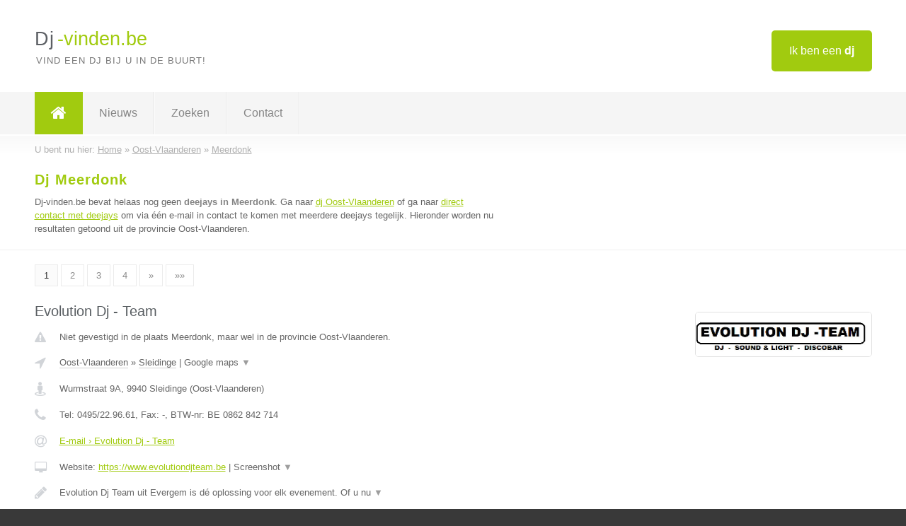

--- FILE ---
content_type: text/html; charset=utf-8
request_url: https://www.dj-vinden.be/dj/oost-vlaanderen/meerdonk
body_size: 11839
content:

<!DOCTYPE html>
<html xmlns="http://www.w3.org/1999/xhtml" xml:lang="nl" lang="nl" dir="ltr">
<head>
<!-- Copyright https://www.jbb-media.nl -->
<title>Dj Meerdonk | Alle deejays in de plaats Meerdonk.</title>
<meta http-equiv="Content-Type" content="text/html; charset=UTF-8" />
<meta property="og:title" content="Dj Meerdonk | Alle deejays in de plaats Meerdonk." />
<meta property="og:type" content="website" />
<meta property="og:url" content="https://www.dj-vinden.be/dj/oost-vlaanderen/meerdonk" />
<meta property="og:image" content="https://www.dj-vinden.be/img/social-og-image.png" />
<meta property="og:description" content="Dj Meerdonk? Vind snel en eenvoudig deejays in de plaats Meerdonk." />
<meta name="viewport" content="width=device-width, initial-scale=1" />
<meta name="description" content="Dj Meerdonk? Vind snel en eenvoudig deejays in de plaats Meerdonk." />
<meta name="keywords" content="Oost-Vlaanderen,dj,deejays" />
<meta name="robots" content="index, follow" />
<meta content="IE=edge" http-equiv="X-UA-Compatible" />
<link rel="canonical" href="https://www.dj-vinden.be/dj/oost-vlaanderen/meerdonk" />
<link rel="apple-touch-icon" sizes="180x180" href="https://www.dj-vinden.be/apple-touch-icon.png" />
<link rel="icon" type="image/png" sizes="32x32" href="https://www.dj-vinden.be/favicon-32x32.png" />
<link rel="icon" type="image/png" sizes="16x16" href="https://www.dj-vinden.be/favicon-16x16.png" />
<link rel="manifest" href="https://www.dj-vinden.be/site.webmanifest" />
<link rel="mask-icon" href="https://www.dj-vinden.be/safari-pinned-tab.svg" color="#a1cb0f" />
<meta name="msapplication-TileColor" content="#a1cb0f" />
<meta name="theme-color" content="#ffffff" />
<link rel="stylesheet" href="https://www.dj-vinden.be/lay-out/style-1615649550.css" />
<meta name="google-site-verification" content="_cpER8DwTtnxoSFbkN9Y33Cbdy8D4dNNeZR5F0gIPKo" />
</head>
<body itemscope itemtype="https://schema.org/WebPage">

<div id="bar_top">
	<div class="container clearfix">
		<div id="companies"><a href="https://www.dj-vinden.be/bedrijven.html" title="Ik ben een dj">Ik ben een <strong>dj</strong></a></div>

		<div id="logo">
			<a href="https://www.dj-vinden.be" title="Dj"><span class="logo_split_a">Dj</span><span class="logo_split_b">-vinden.be</span></a>
			<span class="slogan">Vind een dj bij u in de buurt!</span>
		</div>
	</div>
</div>



<div id="bar_menu">
	<div class="container clearfix">
		<button type="button" id="show-menu" onclick="menu_toggle(); return false;"><i class="fa fa-navicon"></i></button>
		<ul id="menu">
			<li class="home"><a href="https://www.dj-vinden.be" title="Dj"><i class="fa fa-home"></i></a></li>
			<li><a href="https://www.dj-vinden.be/nieuws.html" title="Dj nieuws">Nieuws</a></li>
			<li><a href="https://www.dj-vinden.be/zoeken.html" title="Zoeken Deejays">Zoeken</a></li>
			<li><a href="https://www.dj-vinden.be/contact.html" title="Contact met Dj-vinden.be">Contact</a></li>

			
		</ul>
	</div>
</div>


	<div id="bar_breadcrumbs">
		<div class="container">
			U bent nu hier: <span itemprop="itemListElement" itemscope itemtype="https://schema.org/ListItem"><a href="https://www.dj-vinden.be" title="Home" itemprop="item"><span itemprop="name">Home</span></a><meta itemprop="position" content="1" /></span> &raquo; <span itemprop="itemListElement" itemscope itemtype="https://schema.org/ListItem"><a href="https://www.dj-vinden.be/dj/oost-vlaanderen" title="Dj Oost-Vlaanderen" itemprop="item"><span itemprop="name">Oost-Vlaanderen</span></a><meta itemprop="position" content="2" /></span> &raquo; <span itemprop="itemListElement" itemscope itemtype="https://schema.org/ListItem"><a href="https://www.dj-vinden.be/dj/oost-vlaanderen/meerdonk" title="Dj Meerdonk" itemprop="item"><span itemprop="name">Meerdonk</span></a><meta itemprop="position" content="3" /></span>		</div>
	</div>

	
		<div id="bar_intro">
			<div class="container clearfix">
				<div class="left">
					<h1 title="Dj Meerdonk">Dj Meerdonk</h1>

					
<p>
						Dj-vinden.be bevat helaas nog geen <b>deejays in Meerdonk</b>. Ga naar <a href="https://www.dj-vinden.be/dj/oost-vlaanderen" title="Dj Oost-Vlaanderen">dj Oost-Vlaanderen</a>
						of ga naar <a href="https://www.dj-vinden.be/direct-contact.html" title="Direct contact met deejays">direct contact met deejays</a> om via &eacute;&eacute;n e-mail in contact te komen met meerdere deejays tegelijk.
					Hieronder worden nu resultaten getoond uit de provincie Oost-Vlaanderen.
</p>
				</div>

				<div class="right"></div>
			</div>
		</div>

		<div class="bar_nav">
			<div class="container">
				<a href="https://www.dj-vinden.be/dj/oost-vlaanderen/meerdonk" class="highlight" title="Pagina 1">1</a> 
<a href="https://www.dj-vinden.be/dj/oost-vlaanderen/meerdonk/2" title="Pagina 2">2</a> 
<a href="https://www.dj-vinden.be/dj/oost-vlaanderen/meerdonk/3" title="Pagina 3">3</a> 
<a href="https://www.dj-vinden.be/dj/oost-vlaanderen/meerdonk/4" title="Pagina 4">4</a> 
<a href="https://www.dj-vinden.be/dj/oost-vlaanderen/meerdonk/2" title="Pagina 2">&raquo;</a> 
<a href="https://www.dj-vinden.be/dj/oost-vlaanderen/meerdonk/4" title="Pagina 4">&raquo;&raquo;</a> 
			</div>
		</div>

		<div id="cont_results" class="multiple">
			
<div class="bar_result" itemscope itemtype="https://schema.org/LocalBusiness">
	<div class="container clearfix">
	<div class="result_left">
		<h2><a href="https://www.dj-vinden.be/dj/oost-vlaanderen/sleidinge/evolution-dj-team" title="Evolution Dj - Team"><span itemprop="name">Evolution Dj - Team</span></a></h2>
		<div class="table_result">
			<div class="row">
				<div class="col_a">
					<i class="fa fa-exclamation-triangle small" title="Mededeling &#8250; Evolution Dj - Team"></i>
				</div>
				<div class="col_b">
					Niet gevestigd in de plaats Meerdonk, maar wel in de provincie Oost-Vlaanderen.
				</div>
			</div>
			<div class="row">
				<div class="col_a">
					<i class="fa fa-location-arrow" title="Provincie en plaats &#8250; Evolution Dj - Team"></i>
				</div>
				<div class="col_b">
					<a href="https://www.dj-vinden.be/dj/oost-vlaanderen" class="a_alternative" title="Dj Oost-Vlaanderen">Oost-Vlaanderen</a>
					&raquo; <a href="https://www.dj-vinden.be/dj/oost-vlaanderen/sleidinge" class="a_alternative" title="Dj Sleidinge">Sleidinge</a>
	 				| <a href="#" onclick="switch_jbb(59,'googlemap','');return false;" class="a_astext" id="change_googlemap_59" title="Google map &#8250; Evolution Dj - Team">Google maps <span class="color_a">&#9660;</span></a><div class="maxwidth"><div id="show_googlemap_59" data-title="Evolution Dj - Team" data-company="Evolution Dj - Team"  data-address="Wurmstraat 9A" data-zipcode="9940" data-place="Sleidinge" data-country="Belgie" data-lat="51.123486" data-lng="3.671365"></div></div>
				</div>
			</div>
			<div class="row">
				<div class="col_a">
					<i class="fa fa-street-view" title="Informatie &#8250; Evolution Dj - Team"></i>
				</div>
				<div class="col_b" itemprop="address" itemscope itemtype="https://schema.org/PostalAddress">
					<span itemprop="streetAddress">Wurmstraat 9A</span>, <span itemprop="postalCode">9940</span> <span itemprop="addressLocality">Sleidinge</span> (<span itemprop="addressRegion">Oost-Vlaanderen</span>)
				</div>
			</div>
			<div class="row">
				<div class="col_a">
					<i class="fa fa-phone" title="Telefoonnummer &#8250; Evolution Dj - Team"></i>
				</div>
				<div class="col_b">
					Tel: <span itemprop="telephone">0495/22.96.61</span>, 
					Fax: <span itemprop="faxNumber">-</span>,
					BTW-nr: <span itemprop="taxID">BE 0862 842 714</span>
				</div>
			</div>
			<div class="row">
				<div class="col_a">
					<i class="fa fa-at" title="E-mail &#8250; Evolution Dj - Team"></i>
				</div>
				<div class="col_b">
					<a href="https://www.dj-vinden.be/e-mail/evolution-dj-team" title="E-mail &#8250; Evolution Dj - Team">E-mail &#8250; Evolution Dj - Team</a>
				</div>
			</div>
			<div class="row">
				<div class="col_a">
					<i class="fa fa-desktop small" title="Website &#8250; Evolution Dj - Team"></i>
				</div>
				<div class="col_b">
 					Website: <a href="https://www.evolutiondjteam.be" title="Evolution Dj - Team" onclick="count(59,this.href); return false;" itemprop="item">https://www.evolutiondjteam.be</a> | <a href="#" onclick="switch_jbb(59,'screenshot','https://www.evolutiondjteam.be');return false;" class="a_astext" id="change_screenshot_59" title="Screenshot &#8250; Evolution Dj - Team">Screenshot <span class="color_a">&#9660;</span></a><br /><div class="maxwidth"><div id="show_screenshot_59"></div></div>
				</div>
			</div>
			<div class="row">
				<div class="col_a">
					<i class="fa fa-pencil" title="Beschrijving &#8250; Evolution Dj - Team"></i>
				</div>
				<div class="col_b" itemprop="description" content="Evolution Dj Team uit Evergem is dé oplossing voor elk evenement. Of u nu een Dj zoekt voor uw huwelijksfeest, after-workparty, of verjaardag, wij zorgen voor ultieme ambiance in de keet!

Dankzij de unieke all-in formules van Evolution Dj Team komt u nooit voor onverwachte kosten te staan, ongeacht de duur van het feest. Daarbovenop zorgen onze DJ’s ook voor aangename achtergrondmuziek tijdens het eten of receptie voor u en uw gasten, zonder meerkost !">
					<div class="clickable_container">
						<a href="#" onclick="switch_jbb(59,'beschrijving','');return false;" class="clickable_ahref" title="Toon / verberg hele beschrijving &#8250; Evolution Dj - Team"></a>
						Evolution Dj Team uit Evergem is dé oplossing voor elk evenement. Of u nu
						<span id="expand_beschrijving_59"><span class="color_a">&#9660;</span></span>
						<div id="hide_beschrijving_59" class="inline">
							 een Dj zoekt voor uw huwelijksfeest, after-workparty, of verjaardag, wij zorgen voor ultieme ambiance in de keet!<br />
<br />
Dankzij de unieke all-in formules van Evolution Dj Team komt u nooit voor onverwachte kosten te staan, ongeacht de duur van het feest. Daarbovenop zorgen onze DJ’s ook voor aangename achtergrondmuziek tijdens het eten of receptie voor u en uw gasten, zonder meerkost !
							<span class="color_a">&#9650;</span>
						</div>
					</div>
				</div>
			</div>
			<div class="row">
				<div class="col_a">
					<i class="fa fa-tags small" title="Diensten &#8250; Evolution Dj - Team"></i>
				</div>
				<div class="col_b">
					Diensten: DJ
				</div>
			</div>
			<div class="row">
				<div class="col_a">
					<i class="fa fa-clock-o" title="Openingstijden &#8250; Evolution Dj - Team"></i>
				</div>
				<div class="col_b">
					Er wordt gewerkt op afspraak.
				</div>
			</div>
			<div class="row">
				<div class="col_a">
					<i class="fa fa-comments" title="Activiteit &#8250; Evolution Dj - Team"></i>
				</div>
				<div class="col_b">
					<a href="#" onclick="switch_jbb(59,'facebook','https://www.facebook.com/evolutiondjteambelgium');return false;" class="a_astext" id="change_facebook_59" title="Laatste facebook posts &#8250; Evolution Dj - Team">Laatste facebook posts <span class="color_a">&#9660;</span></a>
					<div class="maxwidth"><div id="show_activiteit_59"></div></div>
				</div>
			</div>
			<div class="row">
				<div class="col_a">
					<i class="fa fa-user" title="Sociale Media &#8250; Evolution Dj - Team"></i>
				</div>
				<div class="col_b">
					Sociale media:
					<div class="social_links">
						<a href="javascript:alert('Dit bedrijf heeft nog geen Twitter...');" title="Twitter &#8250; Evolution Dj - Team" class="disable"><i class="fa fa-twitter"></i></a>
						<a href="https://www.facebook.com/evolutiondjteambelgium" title="Facebook &#8250; Evolution Dj - Team" onclick="open_blank(this.href); return false;"><i class="fa fa-facebook"></i></a>
						<a href="javascript:alert('Dit bedrijf heeft nog geen Linkedin...');"  title="Linkedin &#8250; Evolution Dj - Team" class="disable"><i class="fa fa-linkedin"></i></a>
						<a href="javascript:alert('Dit bedrijf heeft nog geen Youtube...');"  title="Youtube &#8250; Evolution Dj - Team" class="disable"><i class="fa fa-caret-right"></i></a>
					</div>
				</div>
			</div>
		</div>
	</div>
	<div class="result_right">
		<img src="https://www.dj-vinden.be/afbeelding/evolution-dj-team-2.png" width="250" height="62" alt="Afbeelding &#8250; Evolution Dj - Team" title="Afbeelding &#8250; Evolution Dj - Team" class="img_multiple" />
	</div>
	<br class="clear" />
	<div class="result_bottom">
		<div class="result_button">
			<a href="https://www.dj-vinden.be/dj/oost-vlaanderen/sleidinge/evolution-dj-team" title="Evolution Dj - Team">Bekijk volledig profiel</a>
		</div>
		<a href="#" title="Ga naar de boven" class="result_gototop"><i class="fa fa-caret-up"></i></a>
	</div>
	</div>
</div>



<div class="bar_result" itemscope itemtype="https://schema.org/LocalBusiness">
	<div class="container clearfix">
	<div class="result_left">
		<h2><a href="https://www.dj-vinden.be/dj/oost-vlaanderen/aalst/partydj-dj-o-discobar-o-karaoke-o-special-effects" title="PartyDJ : DJ • Discobar • Karaoke • Special Effects"><span itemprop="name">PartyDJ : DJ • Discobar • Karaoke • Special Effects</span></a></h2>
		<div class="table_result">
			<div class="row">
				<div class="col_a">
					<i class="fa fa-exclamation-triangle small" title="Mededeling &#8250; PartyDJ : DJ • Discobar • Karaoke • Special Effects"></i>
				</div>
				<div class="col_b">
					Niet gevestigd in de plaats Meerdonk, maar wel in de provincie Oost-Vlaanderen.
				</div>
			</div>
			<div class="row">
				<div class="col_a">
					<i class="fa fa-location-arrow" title="Provincie en plaats &#8250; PartyDJ : DJ • Discobar • Karaoke • Special Effects"></i>
				</div>
				<div class="col_b">
					<a href="https://www.dj-vinden.be/dj/oost-vlaanderen" class="a_alternative" title="Dj Oost-Vlaanderen">Oost-Vlaanderen</a>
					&raquo; <a href="https://www.dj-vinden.be/dj/oost-vlaanderen/aalst" class="a_alternative" title="Dj Aalst">Aalst</a>
	 				| <a href="#" onclick="switch_jbb(276,'googlemap','');return false;" class="a_astext" id="change_googlemap_276" title="Google map &#8250; PartyDJ : DJ • Discobar • Karaoke • Special Effects">Google maps <span class="color_a">&#9660;</span></a><div class="maxwidth"><div id="show_googlemap_276" data-title="PartyDJ : DJ • Discobar • Karaoke • Special Effects" data-company="PartyDJ : DJ • Discobar • Karaoke • Special Effects"  data-address="Capucienenlaan 104/9" data-zipcode="9300" data-place="Aalst" data-country="Belgie" data-lat="50.933399" data-lng="4.030379"></div></div>
				</div>
			</div>
			<div class="row">
				<div class="col_a">
					<i class="fa fa-street-view" title="Informatie &#8250; PartyDJ : DJ • Discobar • Karaoke • Special Effects"></i>
				</div>
				<div class="col_b" itemprop="address" itemscope itemtype="https://schema.org/PostalAddress">
					<span itemprop="streetAddress">Capucienenlaan 104/9</span>, <span itemprop="postalCode">9300</span> <span itemprop="addressLocality">Aalst</span> (<span itemprop="addressRegion">Oost-Vlaanderen</span>)
				</div>
			</div>
			<div class="row">
				<div class="col_a">
					<i class="fa fa-phone" title="Telefoonnummer &#8250; PartyDJ : DJ • Discobar • Karaoke • Special Effects"></i>
				</div>
				<div class="col_b">
					Tel: <span itemprop="telephone">0486963031</span>, 
					Fax: <span itemprop="faxNumber">-</span>,
					BTW-nr: <span itemprop="taxID">BE.0760.205.034</span>
				</div>
			</div>
			<div class="row">
				<div class="col_a">
					<i class="fa fa-at" title="E-mail &#8250; PartyDJ : DJ • Discobar • Karaoke • Special Effects"></i>
				</div>
				<div class="col_b">
					<a href="https://www.dj-vinden.be/e-mail/partydj-dj-o-discobar-o-karaoke-o-special-effects" title="E-mail &#8250; PartyDJ : DJ • Discobar • Karaoke • Special Effects">E-mail &#8250; PartyDJ : DJ • Discobar • Karaoke • Special Effects</a>
				</div>
			</div>
			<div class="row">
				<div class="col_a">
					<i class="fa fa-desktop small" title="Website &#8250; PartyDJ : DJ • Discobar • Karaoke • Special Effects"></i>
				</div>
				<div class="col_b">
 					Website: <a href="https://partydj.be" title="PartyDJ : DJ • Discobar • Karaoke • Special Effects" onclick="count(276,this.href); return false;" itemprop="item">https://partydj.be</a> | <a href="#" onclick="switch_jbb(276,'screenshot','https://partydj.be');return false;" class="a_astext" id="change_screenshot_276" title="Screenshot &#8250; PartyDJ : DJ • Discobar • Karaoke • Special Effects">Screenshot <span class="color_a">&#9660;</span></a><br /><div class="maxwidth"><div id="show_screenshot_276"></div></div>
				</div>
			</div>
			<div class="row">
				<div class="col_a">
					<i class="fa fa-pencil" title="Beschrijving &#8250; PartyDJ : DJ • Discobar • Karaoke • Special Effects"></i>
				</div>
				<div class="col_b" itemprop="description" content="Ben je op zoek naar een onvergetelijke feestervaring? Bij PartyDJ ben je aan het juiste adres. Wij zijn gespecialiseerd in het verzorgen van jouw feest en bieden een breed scala aan diensten en apparatuur om jouw evenement naar een hoger niveau te tillen. Met ons professionele DJ-team, karaoke-opties, hoogwaardig geluid, sfeervolle verlichting en indrukwekkende speciale effecten creëren we een feest dat jouw gasten nog lang zullen herinneren.

Onze ervaren DJ&#039;s zijn ware experts in het creëren van de perfecte sfeer. Of het nu gaat om een trouwfeest, bedrijfsfeest, verjaardag of een andere bijzondere gelegenheid, zij weten precies welke muziekgenres en tracks het publiek in beweging brengen. Van de nieuwste hits tot tijdloze klassiekers, ons DJ-team zorgt ervoor dat er geen lege dansvloer is. Met hun talent en passie voor muziek passen zij zich moeiteloos aan aan de smaak en voorkeuren van het publiek, waardoor elk moment van jouw feest perfect wordt begeleid.

Naast onze DJ-services bieden wij ook een fantastische karaoke-ervaring aan. Laat jouw gasten hun innerlijke superster naar boven halen terwijl ze meezingen met hun favoriete nummers. Ons uitgebreide repertoire omvat nummers in verschillende genres en talen, zodat er voor iedereen iets te zingen is. Of het nu gaat om een serieuze vocale prestatie of gewoon een leuke en interactieve activiteit, karaoke zorgt voor plezier en vermaak voor iedereen.

Om de juiste sfeer te creëren, is hoogwaardig geluid en sfeervolle verlichting essentieel. Bij PartyDJ begrijpen we het belang hiervan en daarom beschikken we over state-of-the-art geluidsinstallaties die zorgen voor een kristalheldere audiokwaliteit. Elk woord en elke noot komt perfect tot zijn recht, waardoor de muziek tot leven komt en de feeststemming versterkt wordt. Onze professionele lichtapparatuur zorgt voor een visueel verbluffende ambiance. Met een scala aan lichteffecten creëren we de juiste atmosfeer die past bij de stijl en het thema van jouw feest. Of het nu gaat om subtiele verlichting voor een intieme setting of een dynamische lichtshow voor een grootschalig evenement, wij zorgen voor de juiste sfeer.

Maar daar houdt het niet op. Bij PartyDJ geloven we in het toevoegen van een vleugje magie en spektakel aan jouw feest. Daarom bieden we indrukwekkende speciale effecten die jouw gasten versteld doen staan. Denk aan adembenemende vuurwerkshows, mysterieuze rookmachines en verbluffende lichteffecten die de ruimte transformeren en een onvergetelijke ervaring creëren. Deze speciale effecten voegen een extra dimensie toe aan jouw feest, waardoor het een ware beleving wordt die de verwachtingen overtreft. Onze professionele technici zorgen voor een vlekkeloze uitvoering en een veilige toepassing van de speciale effecten, zodat jij je kunt concentreren op het genieten van het feest.

Naast onze verhuurdiensten bieden we ook de mogelijkheid om professionele apparatuur te kopen. Zo heb je altijd de controle over de perfecte geluids- en lichtinstallatie voor toekomstige evenementen. Onze deskundige medewerkers staan klaar om je te adviseren en te helpen bij het selecteren van de juiste apparatuur die past bij jouw specifieke wensen en budget.

PartyDJ is jouw betrouwbare partner voor professioneel entertainment, geluid, licht en speciale effecten. We streven naar perfectie en stellen alles in het werk om van elk evenement een succes te maken. Of je nu een intiem huwelijksfeest, een bruisend bedrijfsfeest of een spetterend verjaardagsfeest wilt organiseren, wij staan voor je klaar om jouw visie werkelijkheid te laten worden.

Ons kantoor is gevestigd in het bruisende centrum van Aalst, in Oost-Vlaanderen. Vanuit deze strategische locatie bedienen we feesten en evenementen in Oost-Vlaanderen, Vlaams-Brabant en Brussel (België). Of je nu een feest plant in Gent, Leuven, Antwerpen of elders in de regio, wij komen graag naar je toe om jouw feest tot in de puntjes te verzorgen.

Neem vandaag nog contact met ons op voor een vrijblijvende prijsofferte en laat ons jouw feest naar nieuwe hoogten brengen. Bij PartyDJ weten we hoe we jouw evenement kunnen transformeren tot een buitengewone ervaring vol muziek, plezier en onvergetelijke momenten. Wij kijken ernaar uit om samen met jou een onvergetelijk feest te creëren!">
					<div class="clickable_container">
						<a href="#" onclick="switch_jbb(276,'beschrijving','');return false;" class="clickable_ahref" title="Toon / verberg hele beschrijving &#8250; PartyDJ : DJ • Discobar • Karaoke • Special Effects"></a>
						Ben je op zoek naar een onvergetelijke feestervaring? Bij PartyDJ ben je
						<span id="expand_beschrijving_276"><span class="color_a">&#9660;</span></span>
						<div id="hide_beschrijving_276" class="inline">
							 aan het juiste adres. Wij zijn gespecialiseerd in het verzorgen van jouw feest en bieden een breed scala aan diensten en apparatuur om jouw evenement naar een hoger niveau te tillen. Met ons professionele DJ-team, karaoke-opties, hoogwaardig geluid, sfeervolle verlichting en indrukwekkende speciale effecten creëren we een feest dat jouw gasten nog lang zullen herinneren.<br />
<br />
Onze ervaren DJ&#039;s zijn ware experts in het creëren van de perfecte sfeer. Of het nu gaat om een trouwfeest, bedrijfsfeest, verjaardag of een andere bijzondere gelegenheid, zij weten precies welke muziekgenres en tracks het publiek in beweging brengen. Van de nieuwste hits tot tijdloze klassiekers, ons DJ-team zorgt ervoor dat er geen lege dansvloer is. Met hun talent en passie voor muziek passen zij zich moeiteloos aan aan de smaak en voorkeuren van het publiek, waardoor elk moment van jouw feest perfect wordt begeleid.<br />
<br />
Naast onze DJ-services bieden wij ook een fantastische karaoke-ervaring aan. Laat jouw gasten hun innerlijke superster naar boven halen terwijl ze meezingen met hun favoriete nummers. Ons uitgebreide repertoire omvat nummers in verschillende genres en talen, zodat er voor iedereen iets te zingen is. Of het nu gaat om een serieuze vocale prestatie of gewoon een leuke en interactieve activiteit, karaoke zorgt voor plezier en vermaak voor iedereen.<br />
<br />
Om de juiste sfeer te creëren, is hoogwaardig geluid en sfeervolle verlichting essentieel. Bij PartyDJ begrijpen we het belang hiervan en daarom beschikken we over state-of-the-art geluidsinstallaties die zorgen voor een kristalheldere audiokwaliteit. Elk woord en elke noot komt perfect tot zijn recht, waardoor de muziek tot leven komt en de feeststemming versterkt wordt. Onze professionele lichtapparatuur zorgt voor een visueel verbluffende ambiance. Met een scala aan lichteffecten creëren we de juiste atmosfeer die past bij de stijl en het thema van jouw feest. Of het nu gaat om subtiele verlichting voor een intieme setting of een dynamische lichtshow voor een grootschalig evenement, wij zorgen voor de juiste sfeer.<br />
<br />
Maar daar houdt het niet op. Bij PartyDJ geloven we in het toevoegen van een vleugje magie en spektakel aan jouw feest. Daarom bieden we indrukwekkende speciale effecten die jouw gasten versteld doen staan. Denk aan adembenemende vuurwerkshows, mysterieuze rookmachines en verbluffende lichteffecten die de ruimte transformeren en een onvergetelijke ervaring creëren. Deze speciale effecten voegen een extra dimensie toe aan jouw feest, waardoor het een ware beleving wordt die de verwachtingen overtreft. Onze professionele technici zorgen voor een vlekkeloze uitvoering en een veilige toepassing van de speciale effecten, zodat jij je kunt concentreren op het genieten van het feest.<br />
<br />
Naast onze verhuurdiensten bieden we ook de mogelijkheid om professionele apparatuur te kopen. Zo heb je altijd de controle over de perfecte geluids- en lichtinstallatie voor toekomstige evenementen. Onze deskundige medewerkers staan klaar om je te adviseren en te helpen bij het selecteren van de juiste apparatuur die past bij jouw specifieke wensen en budget.<br />
<br />
PartyDJ is jouw betrouwbare partner voor professioneel entertainment, geluid, licht en speciale effecten. We streven naar perfectie en stellen alles in het werk om van elk evenement een succes te maken. Of je nu een intiem huwelijksfeest, een bruisend bedrijfsfeest of een spetterend verjaardagsfeest wilt organiseren, wij staan voor je klaar om jouw visie werkelijkheid te laten worden.<br />
<br />
Ons kantoor is gevestigd in het bruisende centrum van Aalst, in Oost-Vlaanderen. Vanuit deze strategische locatie bedienen we feesten en evenementen in Oost-Vlaanderen, Vlaams-Brabant en Brussel (België). Of je nu een feest plant in Gent, Leuven, Antwerpen of elders in de regio, wij komen graag naar je toe om jouw feest tot in de puntjes te verzorgen.<br />
<br />
Neem vandaag nog contact met ons op voor een vrijblijvende prijsofferte en laat ons jouw feest naar nieuwe hoogten brengen. Bij PartyDJ weten we hoe we jouw evenement kunnen transformeren tot een buitengewone ervaring vol muziek, plezier en onvergetelijke momenten. Wij kijken ernaar uit om samen met jou een onvergetelijk feest te creëren!
							<span class="color_a">&#9650;</span>
						</div>
					</div>
				</div>
			</div>
			<div class="row">
				<div class="col_a">
					<i class="fa fa-tags small" title="Diensten &#8250; PartyDJ : DJ • Discobar • Karaoke • Special Effects"></i>
				</div>
				<div class="col_b">
					<div class="clickable_container">
						<a href="#" onclick="switch_jbb(276,'diensten','');return false;" class="clickable_ahref" title="Toon / verberg alle diensten &#8250; PartyDJ : DJ • Discobar • Karaoke • Special Effects"></a>
						dj, klank en licht, licht en geluid, karaoke, verhuur discobar, special
						<span id="expand_diensten_276"><span class="color_a">&#9660;</span></span>
						<div id="hide_diensten_276" class="inline">
							 effects, geluid huren, dj apparatuur huren, dj licht huren, dj trouwfeest
							<span class="color_a">&#9650;</span>
						</div>
					</div>
				</div>
			</div>
			<div class="row">
				<div class="col_a">
					<i class="fa fa-clock-o" title="Openingstijden &#8250; PartyDJ : DJ • Discobar • Karaoke • Special Effects"></i>
				</div>
				<div class="col_b">
					Er wordt gewerkt op afspraak.
				</div>
			</div>
			<div class="row">
				<div class="col_a">
					<i class="fa fa-comments" title="Activiteit &#8250; PartyDJ : DJ • Discobar • Karaoke • Special Effects"></i>
				</div>
				<div class="col_b">
					<a href="#" onclick="switch_jbb(276,'tweets','partydjbe');return false;" class="a_astext" id="change_tweets_276" title="Laatste tweets &#8250; PartyDJ : DJ • Discobar • Karaoke • Special Effects">Laatste tweets <span class="color_a">&#9660;</span></a>
					| 
					<a href="#" onclick="switch_jbb(276,'facebook','https://www.facebook.com/partydjbe/');return false;" class="a_astext" id="change_facebook_276" title="Laatste facebook posts &#8250; PartyDJ : DJ • Discobar • Karaoke • Special Effects">Laatste facebook posts <span class="color_a">&#9660;</span></a>
					<div class="maxwidth"><div id="show_activiteit_276"></div></div>
				</div>
			</div>
			<div class="row">
				<div class="col_a">
					<i class="fa fa-user" title="Sociale Media &#8250; PartyDJ : DJ • Discobar • Karaoke • Special Effects"></i>
				</div>
				<div class="col_b">
					Sociale media:
					<div class="social_links">
						<a href="https://twitter.com/partydjbe" title="Twitter &#8250; PartyDJ : DJ • Discobar • Karaoke • Special Effects" onclick="open_blank(this.href); return false;"><i class="fa fa-twitter"></i></a>
						<a href="https://www.facebook.com/partydjbe/" title="Facebook &#8250; PartyDJ : DJ • Discobar • Karaoke • Special Effects" onclick="open_blank(this.href); return false;"><i class="fa fa-facebook"></i></a>
						<a href="https://www.linkedin.com/company/partydj---db-projects-&amp;-sounds" title="Linkedin &#8250; PartyDJ : DJ • Discobar • Karaoke • Special Effects" onclick="open_blank(this.href); return false;"><i class="fa fa-linkedin"></i></a>
						<a href="https://www.youtube.com/channel/UCRsmmgLX-0WRhHVavXukvwA" title="Youtube &#8250; PartyDJ : DJ • Discobar • Karaoke • Special Effects" onclick="open_blank(this.href); return false;"><i class="fa fa-caret-right"></i></a>
					</div>
				</div>
			</div>
		</div>
	</div>
	<div class="result_right">
		<img src="https://www.dj-vinden.be/afbeelding/partydj-dj-o-discobar-o-karaoke-o-special-effects-2.jpg" width="250" height="131" alt="Afbeelding &#8250; PartyDJ : DJ • Discobar • Karaoke • Special Effects" title="Afbeelding &#8250; PartyDJ : DJ • Discobar • Karaoke • Special Effects" class="img_multiple" />
	</div>
	<br class="clear" />
	<div class="result_bottom">
		<div class="result_button">
			<a href="https://www.dj-vinden.be/dj/oost-vlaanderen/aalst/partydj-dj-o-discobar-o-karaoke-o-special-effects" title="PartyDJ : DJ • Discobar • Karaoke • Special Effects">Bekijk volledig profiel</a>
		</div>
		<a href="#" title="Ga naar de boven" class="result_gototop"><i class="fa fa-caret-up"></i></a>
	</div>
	</div>
</div>



<div class="bar_result" itemscope itemtype="https://schema.org/LocalBusiness">
	<div class="container clearfix">
	<div class="result_left">
		<h2><a href="https://www.dj-vinden.be/dj/oost-vlaanderen/gent/dj-zimmy" title="Dj zimmy"><span itemprop="name">Dj zimmy</span></a></h2>
		<div class="table_result">
			<div class="row">
				<div class="col_a">
					<i class="fa fa-exclamation-triangle small" title="Mededeling &#8250; Dj zimmy"></i>
				</div>
				<div class="col_b">
					Niet gevestigd in de plaats Meerdonk, maar wel in de provincie Oost-Vlaanderen.
				</div>
			</div>
			<div class="row">
				<div class="col_a">
					<i class="fa fa-location-arrow" title="Provincie en plaats &#8250; Dj zimmy"></i>
				</div>
				<div class="col_b">
					<a href="https://www.dj-vinden.be/dj/oost-vlaanderen" class="a_alternative" title="Dj Oost-Vlaanderen">Oost-Vlaanderen</a>
					&raquo; <a href="https://www.dj-vinden.be/dj/oost-vlaanderen/gent" class="a_alternative" title="Dj Gent">Gent</a>
	 				| <a href="#" onclick="switch_jbb(333,'googlemap','');return false;" class="a_astext" id="change_googlemap_333" title="Google map &#8250; Dj zimmy">Google maps <span class="color_a">&#9660;</span></a><div class="maxwidth"><div id="show_googlemap_333" data-title="Dj zimmy" data-company="Dj zimmy"  data-address="Sint bernadettestraat 178" data-zipcode="9000" data-place="Gent" data-country="Belgie" data-lat="51.073784" data-lng="3.75237"></div></div>
				</div>
			</div>
			<div class="row">
				<div class="col_a">
					<i class="fa fa-street-view" title="Informatie &#8250; Dj zimmy"></i>
				</div>
				<div class="col_b" itemprop="address" itemscope itemtype="https://schema.org/PostalAddress">
					<span itemprop="streetAddress">Sint bernadettestraat 178</span>, <span itemprop="postalCode">9000</span> <span itemprop="addressLocality">Gent</span> (<span itemprop="addressRegion">Oost-Vlaanderen</span>)
				</div>
			</div>
			<div class="row">
				<div class="col_a">
					<i class="fa fa-phone" title="Telefoonnummer &#8250; Dj zimmy"></i>
				</div>
				<div class="col_b">
					Tel: <span itemprop="telephone">047211836</span>, 
					Fax: <span itemprop="faxNumber">-</span>,
					BTW-nr: <span itemprop="taxID">BE 0586807735</span>
				</div>
			</div>
			<div class="row">
				<div class="col_a">
					<i class="fa fa-at" title="E-mail &#8250; Dj zimmy"></i>
				</div>
				<div class="col_b">
					<a href="https://www.dj-vinden.be/e-mail/dj-zimmy" title="E-mail &#8250; Dj zimmy">E-mail &#8250; Dj zimmy</a>
				</div>
			</div>
			<div class="row">
				<div class="col_a">
					<i class="fa fa-desktop small" title="Website &#8250; Dj zimmy"></i>
				</div>
				<div class="col_b">
 					<i>Website onbekend</i>
				</div>
			</div>
			<div class="row">
				<div class="col_a">
					<i class="fa fa-pencil" title="Beschrijving &#8250; Dj zimmy"></i>
				</div>
				<div class="col_b" itemprop="description" content="ben al round dj met 40 jaar ervaring

begonnen  als resident in boccacio - peacock -cirq -el molino-
pacha club -valentino 

daarna black en white dan beaute launge - nu staminee en  

ogand 

gespecialiseerd in al round -retro - disco house - deep -r&amp;b - latino">
					<div class="clickable_container">
						<a href="#" onclick="switch_jbb(333,'beschrijving','');return false;" class="clickable_ahref" title="Toon / verberg hele beschrijving &#8250; Dj zimmy"></a>
						ben al round dj met 40 jaar ervaring
						<span id="expand_beschrijving_333"><span class="color_a">&#9660;</span></span>
						<div id="hide_beschrijving_333" class="inline">
							<br />
<br />
begonnen  als resident in boccacio - peacock -cirq -el molino-<br />
pacha club -valentino <br />
<br />
daarna black en white dan beaute launge - nu staminee en  <br />
<br />
ogand <br />
<br />
gespecialiseerd in al round -retro - disco house - deep -r&amp;b - latino
							<span class="color_a">&#9650;</span>
						</div>
					</div>
				</div>
			</div>
			<div class="row">
				<div class="col_a">
					<i class="fa fa-tags small" title="Diensten &#8250; Dj zimmy"></i>
				</div>
				<div class="col_b">
					Diensten: trouwfeest, retro insomnia disco dasco, popcorn disco, salsa
				</div>
			</div>
			<div class="row">
				<div class="col_a">
					<i class="fa fa-clock-o" title="Openingstijden &#8250; Dj zimmy"></i>
				</div>
				<div class="col_b">
					Er wordt gewerkt op afspraak.
				</div>
			</div>
			<div class="row">
				<div class="col_a">
					<i class="fa fa-comments" title="Activiteit &#8250; Dj zimmy"></i>
				</div>
				<div class="col_b">
					<a href="#" onclick="switch_jbb(333,'facebook','https://www.facebook.com/JimmySpaz/');return false;" class="a_astext" id="change_facebook_333" title="Laatste facebook posts &#8250; Dj zimmy">Laatste facebook posts <span class="color_a">&#9660;</span></a>
					<div class="maxwidth"><div id="show_activiteit_333"></div></div>
				</div>
			</div>
			<div class="row">
				<div class="col_a">
					<i class="fa fa-user" title="Sociale Media &#8250; Dj zimmy"></i>
				</div>
				<div class="col_b">
					Sociale media:
					<div class="social_links">
						<a href="javascript:alert('Dit bedrijf heeft nog geen Twitter...');" title="Twitter &#8250; Dj zimmy" class="disable"><i class="fa fa-twitter"></i></a>
						<a href="https://www.facebook.com/JimmySpaz/" title="Facebook &#8250; Dj zimmy" onclick="open_blank(this.href); return false;"><i class="fa fa-facebook"></i></a>
						<a href="javascript:alert('Dit bedrijf heeft nog geen Linkedin...');"  title="Linkedin &#8250; Dj zimmy" class="disable"><i class="fa fa-linkedin"></i></a>
						<a href="javascript:alert('Dit bedrijf heeft nog geen Youtube...');"  title="Youtube &#8250; Dj zimmy" class="disable"><i class="fa fa-caret-right"></i></a>
					</div>
				</div>
			</div>
		</div>
	</div>
	<div class="result_right">
		<img src="https://www.dj-vinden.be/afbeelding/dj-zimmy-2.jpeg" width="250" height="165" alt="Afbeelding &#8250; Dj zimmy" title="Afbeelding &#8250; Dj zimmy" class="img_multiple" />
	</div>
	<br class="clear" />
	<div class="result_bottom">
		<div class="result_button">
			<a href="https://www.dj-vinden.be/dj/oost-vlaanderen/gent/dj-zimmy" title="Dj zimmy">Bekijk volledig profiel</a>
		</div>
		<a href="#" title="Ga naar de boven" class="result_gototop"><i class="fa fa-caret-up"></i></a>
	</div>
	</div>
</div>



<div class="bar_result" itemscope itemtype="https://schema.org/LocalBusiness">
	<div class="container clearfix">
	<div class="result_left">
		<h2><a href="https://www.dj-vinden.be/dj/oost-vlaanderen/gent/da-viper" title="D&#039;a Viper"><span itemprop="name">D&#039;a Viper</span></a></h2>
		<div class="table_result">
			<div class="row">
				<div class="col_a">
					<i class="fa fa-exclamation-triangle small" title="Mededeling &#8250; D&#039;a Viper"></i>
				</div>
				<div class="col_b">
					Niet gevestigd in de plaats Meerdonk, maar wel in de provincie Oost-Vlaanderen.
				</div>
			</div>
			<div class="row">
				<div class="col_a">
					<i class="fa fa-location-arrow" title="Provincie en plaats &#8250; D&#039;a Viper"></i>
				</div>
				<div class="col_b">
					<a href="https://www.dj-vinden.be/dj/oost-vlaanderen" class="a_alternative" title="Dj Oost-Vlaanderen">Oost-Vlaanderen</a>
					&raquo; <a href="https://www.dj-vinden.be/dj/oost-vlaanderen/gent" class="a_alternative" title="Dj Gent">Gent</a>
	 				| <a href="#" onclick="switch_jbb(424,'googlemap','');return false;" class="a_astext" id="change_googlemap_424" title="Google map &#8250; D&#039;a Viper">Google maps <span class="color_a">&#9660;</span></a><div class="maxwidth"><div id="show_googlemap_424" data-title="D&amp;#039;a Viper" data-company="D&#039;a Viper"  data-address="Korenmarkt 18, 9000 Gent" data-zipcode="9000" data-place="Gent" data-country="Belgie" data-lat="51.054626" data-lng="3.721769"></div></div>
				</div>
			</div>
			<div class="row">
				<div class="col_a">
					<i class="fa fa-street-view" title="Informatie &#8250; D&#039;a Viper"></i>
				</div>
				<div class="col_b" itemprop="address" itemscope itemtype="https://schema.org/PostalAddress">
					<span itemprop="streetAddress">Korenmarkt 18, 9000 Gent</span>, <span itemprop="postalCode">9000</span> <span itemprop="addressLocality">Gent</span> (<span itemprop="addressRegion">Oost-Vlaanderen</span>)
				</div>
			</div>
			<div class="row">
				<div class="col_a">
					<i class="fa fa-phone" title="Telefoonnummer &#8250; D&#039;a Viper"></i>
				</div>
				<div class="col_b">
					Tel: <span itemprop="telephone">0499765323</span>, 
					Fax: <span itemprop="faxNumber">-</span>,
					BTW-nr: <span itemprop="taxID">-</span>
				</div>
			</div>
			<div class="row">
				<div class="col_a">
					<i class="fa fa-at" title="E-mail &#8250; D&#039;a Viper"></i>
				</div>
				<div class="col_b">
					<a href="https://www.dj-vinden.be/e-mail/da-viper" title="E-mail &#8250; D&#039;a Viper">E-mail &#8250; D&#039;a Viper</a>
				</div>
			</div>
			<div class="row">
				<div class="col_a">
					<i class="fa fa-desktop small" title="Website &#8250; D&#039;a Viper"></i>
				</div>
				<div class="col_b">
 					Website: <a href="https://rebrand.ly/viperbrussels" title="D&#039;a Viper" onclick="count(424,this.href); return false;" itemprop="item">https://rebrand.ly/viperbrussels</a> | <a href="#" onclick="switch_jbb(424,'screenshot','https://rebrand.ly/viperbrussels');return false;" class="a_astext" id="change_screenshot_424" title="Screenshot &#8250; D&#039;a Viper">Screenshot <span class="color_a">&#9660;</span></a><br /><div class="maxwidth"><div id="show_screenshot_424"></div></div>
				</div>
			</div>
			<div class="row">
				<div class="col_a">
					<i class="fa fa-pencil" title="Beschrijving &#8250; D&#039;a Viper"></i>
				</div>
				<div class="col_b" itemprop="description" content="">
					<i>Beschrijving onbekend</i>
				</div>
			</div>
			<div class="row">
				<div class="col_a">
					<i class="fa fa-tags small" title="Diensten &#8250; D&#039;a Viper"></i>
				</div>
				<div class="col_b">
					Diensten: Fuiven, Sweet Sixteen&#039;s, Verjaardagen, Schoolfeesten, Bedrijfsfeesten
				</div>
			</div>
			<div class="row">
				<div class="col_a">
					<i class="fa fa-clock-o" title="Openingstijden &#8250; D&#039;a Viper"></i>
				</div>
				<div class="col_b">
					Er wordt gewerkt op afspraak.
				</div>
			</div>
			<div class="row">
				<div class="col_a">
					<i class="fa fa-comments" title="Activiteit &#8250; D&#039;a Viper"></i>
				</div>
				<div class="col_b">
					<a href="#" onclick="switch_jbb(424,'facebook','https://www.facebook.com/ViperBrussels/');return false;" class="a_astext" id="change_facebook_424" title="Laatste facebook posts &#8250; D&#039;a Viper">Laatste facebook posts <span class="color_a">&#9660;</span></a>
					<div class="maxwidth"><div id="show_activiteit_424"></div></div>
				</div>
			</div>
			<div class="row">
				<div class="col_a">
					<i class="fa fa-user" title="Sociale Media &#8250; D&#039;a Viper"></i>
				</div>
				<div class="col_b">
					Sociale media:
					<div class="social_links">
						<a href="javascript:alert('Dit bedrijf heeft nog geen Twitter...');" title="Twitter &#8250; D&#039;a Viper" class="disable"><i class="fa fa-twitter"></i></a>
						<a href="https://www.facebook.com/ViperBrussels/" title="Facebook &#8250; D&#039;a Viper" onclick="open_blank(this.href); return false;"><i class="fa fa-facebook"></i></a>
						<a href="javascript:alert('Linkedin onbekend...');"  title="Linkedin &#8250; D&#039;a Viper" class="disable"><i class="fa fa-linkedin"></i></a>
						<a href="javascript:alert('Dit bedrijf heeft nog geen Youtube...');"  title="Youtube &#8250; D&#039;a Viper" class="disable"><i class="fa fa-caret-right"></i></a>
					</div>
				</div>
			</div>
		</div>
	</div>
	<div class="result_right">
		<img src="https://www.dj-vinden.be/afbeelding/da-viper-2.png" width="250" height="250" alt="Afbeelding &#8250; D&#039;a Viper" title="Afbeelding &#8250; D&#039;a Viper" class="img_multiple" />
	</div>
	<br class="clear" />
	<div class="result_bottom">
		<div class="result_button">
			<a href="https://www.dj-vinden.be/dj/oost-vlaanderen/gent/da-viper" title="D&#039;a Viper">Bekijk volledig profiel</a>
		</div>
		<a href="#" title="Ga naar de boven" class="result_gototop"><i class="fa fa-caret-up"></i></a>
	</div>
	</div>
</div>



<div class="bar_result" itemscope itemtype="https://schema.org/LocalBusiness">
	<div class="container clearfix">
	<div class="result_left">
		<h2><a href="https://www.dj-vinden.be/dj/oost-vlaanderen/stekene/superheroes" title="SUPERHEROES"><span itemprop="name">SUPERHEROES</span></a></h2>
		<div class="table_result">
			<div class="row">
				<div class="col_a">
					<i class="fa fa-exclamation-triangle small" title="Mededeling &#8250; SUPERHEROES"></i>
				</div>
				<div class="col_b">
					Niet gevestigd in de plaats Meerdonk, maar wel in de provincie Oost-Vlaanderen.
				</div>
			</div>
			<div class="row">
				<div class="col_a">
					<i class="fa fa-location-arrow" title="Provincie en plaats &#8250; SUPERHEROES"></i>
				</div>
				<div class="col_b">
					<a href="https://www.dj-vinden.be/dj/oost-vlaanderen" class="a_alternative" title="Dj Oost-Vlaanderen">Oost-Vlaanderen</a>
					&raquo; <a href="https://www.dj-vinden.be/dj/oost-vlaanderen/stekene" class="a_alternative" title="Dj Stekene">Stekene</a>
	 				| <a href="#" onclick="switch_jbb(155,'googlemap','');return false;" class="a_astext" id="change_googlemap_155" title="Google map &#8250; SUPERHEROES">Google maps <span class="color_a">&#9660;</span></a><div class="maxwidth"><div id="show_googlemap_155" data-title="SUPERHEROES" data-company="SUPERHEROES"  data-address="Bormte 262" data-zipcode="9190" data-place="Stekene" data-country="Belgie" data-lat="51.197914" data-lng="4.055137"></div></div>
				</div>
			</div>
			<div class="row">
				<div class="col_a">
					<i class="fa fa-street-view" title="Informatie &#8250; SUPERHEROES"></i>
				</div>
				<div class="col_b" itemprop="address" itemscope itemtype="https://schema.org/PostalAddress">
					<span itemprop="streetAddress">Bormte 262</span>, <span itemprop="postalCode">9190</span> <span itemprop="addressLocality">Stekene</span> (<span itemprop="addressRegion">Oost-Vlaanderen</span>)
				</div>
			</div>
			<div class="row">
				<div class="col_a">
					<i class="fa fa-phone" title="Telefoonnummer &#8250; SUPERHEROES"></i>
				</div>
				<div class="col_b">
					Tel: <span itemprop="telephone">+32 473846076</span>, 
					Fax: <span itemprop="faxNumber">-</span>,
					BTW-nr: <span itemprop="taxID">-</span>
				</div>
			</div>
			<div class="row">
				<div class="col_a">
					<i class="fa fa-at" title="E-mail &#8250; SUPERHEROES"></i>
				</div>
				<div class="col_b">
					<a href="https://www.dj-vinden.be/e-mail/superheroes" title="E-mail &#8250; SUPERHEROES">E-mail &#8250; SUPERHEROES</a>
				</div>
			</div>
			<div class="row">
				<div class="col_a">
					<i class="fa fa-desktop small" title="Website &#8250; SUPERHEROES"></i>
				</div>
				<div class="col_b">
 					Website: <a href="http://www.superheroes-dj.com" title="SUPERHEROES" onclick="count(155,this.href); return false;" itemprop="item">http://www.superheroes-dj.com</a> | <a href="#" onclick="switch_jbb(155,'screenshot','http://www.superheroes-dj.com');return false;" class="a_astext" id="change_screenshot_155" title="Screenshot &#8250; SUPERHEROES">Screenshot <span class="color_a">&#9660;</span></a><br /><div class="maxwidth"><div id="show_screenshot_155"></div></div>
				</div>
			</div>
			<div class="row">
				<div class="col_a">
					<i class="fa fa-pencil" title="Beschrijving &#8250; SUPERHEROES"></i>
				</div>
				<div class="col_b" itemprop="description" content="SUPERHEROES is een jong en dynamisch team actief sinds 2012. Wij focussen vooral op allround feesten zoals Trouwfeesten, Verjaardagsfeesten, Personeelsfeesten, Enz...
Contacteer ons geheel vrijblijvend via superheroes-dj@outlook.com of +32 473.84.60.76

Bedankt!">
					<div class="clickable_container">
						<a href="#" onclick="switch_jbb(155,'beschrijving','');return false;" class="clickable_ahref" title="Toon / verberg hele beschrijving &#8250; SUPERHEROES"></a>
						SUPERHEROES is een jong en dynamisch team actief sinds 2012. Wij focussen
						<span id="expand_beschrijving_155"><span class="color_a">&#9660;</span></span>
						<div id="hide_beschrijving_155" class="inline">
							 vooral op allround feesten zoals Trouwfeesten, Verjaardagsfeesten, Personeelsfeesten, Enz...<br />
Contacteer ons geheel vrijblijvend via superheroes-dj@outlook.com of +32 473.84.60.76<br />
<br />
Bedankt!
							<span class="color_a">&#9650;</span>
						</div>
					</div>
				</div>
			</div>
			<div class="row">
				<div class="col_a">
					<i class="fa fa-tags small" title="Diensten &#8250; SUPERHEROES"></i>
				</div>
				<div class="col_b">
					<div class="clickable_container">
						<a href="#" onclick="switch_jbb(155,'diensten','');return false;" class="clickable_ahref" title="Toon / verberg alle diensten &#8250; SUPERHEROES"></a>
						All-Round:, Birthday party, Trouwfeesten, Bedrijfsfeesten, formele of
						<span id="expand_diensten_155"><span class="color_a">&#9660;</span></span>
						<div id="hide_diensten_155" class="inline">
							 informele recepties, Materiaalverhuur, én nog zovéél meer...
							<span class="color_a">&#9650;</span>
						</div>
					</div>
				</div>
			</div>
			<div class="row">
				<div class="col_a">
					<i class="fa fa-clock-o" title="Openingstijden &#8250; SUPERHEROES"></i>
				</div>
				<div class="col_b">
					Er wordt gewerkt op afspraak.
				</div>
			</div>
			<div class="row">
				<div class="col_a">
					<i class="fa fa-user" title="Sociale Media &#8250; SUPERHEROES"></i>
				</div>
				<div class="col_b">
					Sociale media:
					<div class="social_links">
						<a href="javascript:alert('Dit bedrijf heeft nog geen Twitter...');" title="Twitter &#8250; SUPERHEROES" class="disable"><i class="fa fa-twitter"></i></a>
						<a href="javascript:alert('Dit bedrijf heeft nog geen Facebook...');" title="Facebook &#8250; SUPERHEROES" class="disable"><i class="fa fa-facebook"></i></a>
						<a href="javascript:alert('Linkedin onbekend...');"  title="Linkedin &#8250; SUPERHEROES" class="disable"><i class="fa fa-linkedin"></i></a>
						<a href="javascript:alert('Youtube onbekend...');"  title="Youtube &#8250; SUPERHEROES" class="disable"><i class="fa fa-caret-right"></i></a>
					</div>
				</div>
			</div>
		</div>
	</div>
	<div class="result_right">
		<img src="https://www.dj-vinden.be/afbeelding/superheroes-2.jpg" width="250" height="163" alt="Afbeelding &#8250; SUPERHEROES" title="Afbeelding &#8250; SUPERHEROES" class="img_multiple" />
	</div>
	<br class="clear" />
	<div class="result_bottom">
		<div class="result_button">
			<a href="https://www.dj-vinden.be/dj/oost-vlaanderen/stekene/superheroes" title="SUPERHEROES">Bekijk volledig profiel</a>
		</div>
		<a href="#" title="Ga naar de boven" class="result_gototop"><i class="fa fa-caret-up"></i></a>
	</div>
	</div>
</div>



<div class="bar_result" itemscope itemtype="https://schema.org/LocalBusiness">
	<div class="container clearfix">
	<div class="result_left">
		<h2><a href="https://www.dj-vinden.be/dj/oost-vlaanderen/temse/allmusic-party-dj" title="ALLMUSIC party DJ"><span itemprop="name">ALLMUSIC party DJ</span></a></h2>
		<div class="table_result">
			<div class="row">
				<div class="col_a">
					<i class="fa fa-exclamation-triangle small" title="Mededeling &#8250; ALLMUSIC party DJ"></i>
				</div>
				<div class="col_b">
					Niet gevestigd in de plaats Meerdonk, maar wel in de provincie Oost-Vlaanderen.
				</div>
			</div>
			<div class="row">
				<div class="col_a">
					<i class="fa fa-location-arrow" title="Provincie en plaats &#8250; ALLMUSIC party DJ"></i>
				</div>
				<div class="col_b">
					<a href="https://www.dj-vinden.be/dj/oost-vlaanderen" class="a_alternative" title="Dj Oost-Vlaanderen">Oost-Vlaanderen</a>
					&raquo; <a href="https://www.dj-vinden.be/dj/oost-vlaanderen/temse" class="a_alternative" title="Dj Temse">Temse</a>
	 				| <a href="#" onclick="switch_jbb(565,'googlemap','');return false;" class="a_astext" id="change_googlemap_565" title="Google map &#8250; ALLMUSIC party DJ">Google maps <span class="color_a">&#9660;</span></a><div class="maxwidth"><div id="show_googlemap_565" data-title="ALLMUSIC party DJ" data-company="ALLMUSIC party DJ"  data-address="Doornstraat 132" data-zipcode="9140" data-place="Temse" data-country="Belgie" data-lat="51.144253" data-lng="4.206615"></div></div>
				</div>
			</div>
			<div class="row">
				<div class="col_a">
					<i class="fa fa-street-view" title="Informatie &#8250; ALLMUSIC party DJ"></i>
				</div>
				<div class="col_b" itemprop="address" itemscope itemtype="https://schema.org/PostalAddress">
					<span itemprop="streetAddress">Doornstraat 132</span>, <span itemprop="postalCode">9140</span> <span itemprop="addressLocality">Temse</span> (<span itemprop="addressRegion">Oost-Vlaanderen</span>)
				</div>
			</div>
			<div class="row">
				<div class="col_a">
					<i class="fa fa-phone" title="Telefoonnummer &#8250; ALLMUSIC party DJ"></i>
				</div>
				<div class="col_b">
					Tel: <span itemprop="telephone">0476470196</span>, 
					Fax: <span itemprop="faxNumber">-</span>,
					BTW-nr: <span itemprop="taxID">0645.394.151</span>
				</div>
			</div>
			<div class="row">
				<div class="col_a">
					<i class="fa fa-at" title="E-mail &#8250; ALLMUSIC party DJ"></i>
				</div>
				<div class="col_b">
					<a href="https://www.dj-vinden.be/e-mail/allmusic-party-dj" title="E-mail &#8250; ALLMUSIC party DJ">E-mail &#8250; ALLMUSIC party DJ</a>
				</div>
			</div>
			<div class="row">
				<div class="col_a">
					<i class="fa fa-desktop small" title="Website &#8250; ALLMUSIC party DJ"></i>
				</div>
				<div class="col_b">
 					Website: <a href="https://allmusic-party-DJ.be" title="ALLMUSIC party DJ" onclick="count(565,this.href); return false;" itemprop="item">https://allmusic-party-DJ.be</a> | <a href="#" onclick="switch_jbb(565,'screenshot','https://allmusic-party-DJ.be');return false;" class="a_astext" id="change_screenshot_565" title="Screenshot &#8250; ALLMUSIC party DJ">Screenshot <span class="color_a">&#9660;</span></a><br /><div class="maxwidth"><div id="show_screenshot_565"></div></div>
				</div>
			</div>
			<div class="row">
				<div class="col_a">
					<i class="fa fa-pencil" title="Beschrijving &#8250; ALLMUSIC party DJ"></i>
				</div>
				<div class="col_b" itemprop="description" content="Allround party DJ met alle dansbare muziek - jaren ervaring in privé en publieke events van alle omvang (100 personen tem + x duizend bvb Gentse Feesten. Huwelijk / trouwfeest - bedrijfsfeest - clubfeest - fuif - parties allerhande . Met professioneel materiaal of enkel DJ. Bezoek onze site voor veel meer info en stuur ons een mail voor een offerte! Bedankt alvast! ALLMUSIC party DJ

Voorbeelden mixsets= https://www.mixcloud.com/AllmusicPartyDJ/">
					<div class="clickable_container">
						<a href="#" onclick="switch_jbb(565,'beschrijving','');return false;" class="clickable_ahref" title="Toon / verberg hele beschrijving &#8250; ALLMUSIC party DJ"></a>
						Allround party DJ met alle dansbare muziek - jaren ervaring in privé en
						<span id="expand_beschrijving_565"><span class="color_a">&#9660;</span></span>
						<div id="hide_beschrijving_565" class="inline">
							 publieke events van alle omvang (100 personen tem + x duizend bvb Gentse Feesten. Huwelijk / trouwfeest - bedrijfsfeest - clubfeest - fuif - parties allerhande . Met professioneel materiaal of enkel DJ. Bezoek onze site voor veel meer info en stuur ons een mail voor een offerte! Bedankt alvast! ALLMUSIC party DJ<br />
<br />
Voorbeelden mixsets= https://www.mixcloud.com/AllmusicPartyDJ/
							<span class="color_a">&#9650;</span>
						</div>
					</div>
				</div>
			</div>
			<div class="row">
				<div class="col_a">
					<i class="fa fa-tags small" title="Diensten &#8250; ALLMUSIC party DJ"></i>
				</div>
				<div class="col_b">
					<div class="clickable_container">
						<a href="#" onclick="switch_jbb(565,'diensten','');return false;" class="clickable_ahref" title="Toon / verberg alle diensten &#8250; ALLMUSIC party DJ"></a>
						Bedrijfsfeesten of -fuiven, Huwelijksfeesten of -fuiven, Verenigingsfeesten
						<span id="expand_diensten_565"><span class="color_a">&#9660;</span></span>
						<div id="hide_diensten_565" class="inline">
							 of -fuiven, Publieke fuiven, Alle soorten parties van alle omvang
							<span class="color_a">&#9650;</span>
						</div>
					</div>
				</div>
			</div>
			<div class="row">
				<div class="col_a">
					<i class="fa fa-clock-o" title="Openingstijden &#8250; ALLMUSIC party DJ"></i>
				</div>
				<div class="col_b">
					Er wordt gewerkt op afspraak.
				</div>
			</div>
			<div class="row">
				<div class="col_a">
					<i class="fa fa-comments" title="Activiteit &#8250; ALLMUSIC party DJ"></i>
				</div>
				<div class="col_b">
					<a href="#" onclick="switch_jbb(565,'facebook','https://www.facebook.com/AllmusicPartyDJ');return false;" class="a_astext" id="change_facebook_565" title="Laatste facebook posts &#8250; ALLMUSIC party DJ">Laatste facebook posts <span class="color_a">&#9660;</span></a>
					| 
					<a href="#" onclick="switch_jbb(565,'youtube','UGCxkEs4lZM');return false;" class="a_astext" id="change_youtube_565" title="Introductie video &#8250; ALLMUSIC party DJ">Introductie video <span class="color_a">&#9660;</span></a>
					<div class="maxwidth"><div id="show_activiteit_565"></div></div>
				</div>
			</div>
			<div class="row">
				<div class="col_a">
					<i class="fa fa-user" title="Sociale Media &#8250; ALLMUSIC party DJ"></i>
				</div>
				<div class="col_b">
					Sociale media:
					<div class="social_links">
						<a href="javascript:alert('Twitter onbekend...');" title="Twitter &#8250; ALLMUSIC party DJ" class="disable"><i class="fa fa-twitter"></i></a>
						<a href="https://www.facebook.com/AllmusicPartyDJ" title="Facebook &#8250; ALLMUSIC party DJ" onclick="open_blank(this.href); return false;"><i class="fa fa-facebook"></i></a>
						<a href="javascript:alert('Linkedin onbekend...');"  title="Linkedin &#8250; ALLMUSIC party DJ" class="disable"><i class="fa fa-linkedin"></i></a>
						<a href="https://www.youtube.com/channel/UC7H0_gC6qHSFDeIUtUjwMyQ" title="Youtube &#8250; ALLMUSIC party DJ" onclick="open_blank(this.href); return false;"><i class="fa fa-caret-right"></i></a>
					</div>
				</div>
			</div>
		</div>
	</div>
	<div class="result_right">
		<img src="https://www.dj-vinden.be/afbeelding/allmusic-party-dj-2.png" width="250" height="192" alt="Afbeelding &#8250; ALLMUSIC party DJ" title="Afbeelding &#8250; ALLMUSIC party DJ" class="img_multiple" />
	</div>
	<br class="clear" />
	<div class="result_bottom">
		<div class="result_button">
			<a href="https://www.dj-vinden.be/dj/oost-vlaanderen/temse/allmusic-party-dj" title="ALLMUSIC party DJ">Bekijk volledig profiel</a>
		</div>
		<a href="#" title="Ga naar de boven" class="result_gototop"><i class="fa fa-caret-up"></i></a>
	</div>
	</div>
</div>



<div class="bar_result" itemscope itemtype="https://schema.org/LocalBusiness">
	<div class="container clearfix">
	<div class="result_left">
		<h2><a href="https://www.dj-vinden.be/dj/oost-vlaanderen/maarkedal/dj-barracuda" title="DJ BARRACUDA"><span itemprop="name">DJ BARRACUDA</span></a></h2>
		<div class="table_result">
			<div class="row">
				<div class="col_a">
					<i class="fa fa-exclamation-triangle small" title="Mededeling &#8250; DJ BARRACUDA"></i>
				</div>
				<div class="col_b">
					Niet gevestigd in de plaats Meerdonk, maar wel in de provincie Oost-Vlaanderen.
				</div>
			</div>
			<div class="row">
				<div class="col_a">
					<i class="fa fa-location-arrow" title="Provincie en plaats &#8250; DJ BARRACUDA"></i>
				</div>
				<div class="col_b">
					<a href="https://www.dj-vinden.be/dj/oost-vlaanderen" class="a_alternative" title="Dj Oost-Vlaanderen">Oost-Vlaanderen</a>
					&raquo; <a href="https://www.dj-vinden.be/dj/oost-vlaanderen/maarkedal" class="a_alternative" title="Dj Maarkedal">Maarkedal</a>
	 				| <a href="#" onclick="switch_jbb(272,'googlemap','');return false;" class="a_astext" id="change_googlemap_272" title="Google map &#8250; DJ BARRACUDA">Google maps <span class="color_a">&#9660;</span></a><div class="maxwidth"><div id="show_googlemap_272" data-title="DJ BARRACUDA" data-company="DJ BARRACUDA"  data-address="Kortekeer 2" data-zipcode="9680" data-place="Maarkedal" data-country="Belgie" data-lat="50.797417" data-lng="3.586135"></div></div>
				</div>
			</div>
			<div class="row">
				<div class="col_a">
					<i class="fa fa-street-view" title="Informatie &#8250; DJ BARRACUDA"></i>
				</div>
				<div class="col_b" itemprop="address" itemscope itemtype="https://schema.org/PostalAddress">
					<span itemprop="streetAddress">Kortekeer 2</span>, <span itemprop="postalCode">9680</span> <span itemprop="addressLocality">Maarkedal</span> (<span itemprop="addressRegion">Oost-Vlaanderen</span>)
				</div>
			</div>
			<div class="row">
				<div class="col_a">
					<i class="fa fa-phone" title="Telefoonnummer &#8250; DJ BARRACUDA"></i>
				</div>
				<div class="col_b">
					Tel: <span itemprop="telephone">0497571941</span>, 
					Fax: <span itemprop="faxNumber">-</span>,
					BTW-nr: <span itemprop="taxID">ON 462827976</span>
				</div>
			</div>
			<div class="row">
				<div class="col_a">
					<i class="fa fa-at" title="E-mail &#8250; DJ BARRACUDA"></i>
				</div>
				<div class="col_b">
					<a href="https://www.dj-vinden.be/e-mail/dj-barracuda" title="E-mail &#8250; DJ BARRACUDA">E-mail &#8250; DJ BARRACUDA</a>
				</div>
			</div>
			<div class="row">
				<div class="col_a">
					<i class="fa fa-desktop small" title="Website &#8250; DJ BARRACUDA"></i>
				</div>
				<div class="col_b">
 					Website: <a href="https://www.djbarracuda.be/" title="DJ BARRACUDA" onclick="count(272,this.href); return false;" itemprop="item">https://www.djbarracuda.be/</a> | <a href="#" onclick="switch_jbb(272,'screenshot','https://www.djbarracuda.be/');return false;" class="a_astext" id="change_screenshot_272" title="Screenshot &#8250; DJ BARRACUDA">Screenshot <span class="color_a">&#9660;</span></a><br /><div class="maxwidth"><div id="show_screenshot_272"></div></div>
				</div>
			</div>
			<div class="row">
				<div class="col_a">
					<i class="fa fa-pencil" title="Beschrijving &#8250; DJ BARRACUDA"></i>
				</div>
				<div class="col_b" itemprop="description" content="UW FEEST IS ALTIJD GESLAAGD MET EEN GOEDE DJ - DISCOBAR !!!

Wij hebben meer als 20 jaar ervaring en spelen alle genres muziek,
voor jong en oud en aan een betaalbare prijs.
Ambiance verzekerd en iedereen tevreden.

Professionele muziekinstallatie.

Aangepaste sfeervolle lichtshow.


Neem gerust contact op voor alle verdere informatie.

Tel 0497 571941 of mail aan dj.barracuda@telenet.be">
					<div class="clickable_container">
						<a href="#" onclick="switch_jbb(272,'beschrijving','');return false;" class="clickable_ahref" title="Toon / verberg hele beschrijving &#8250; DJ BARRACUDA"></a>
						UW FEEST IS ALTIJD GESLAAGD MET EEN GOEDE DJ - DISCOBAR !!!
						<span id="expand_beschrijving_272"><span class="color_a">&#9660;</span></span>
						<div id="hide_beschrijving_272" class="inline">
							<br />
<br />
Wij hebben meer als 20 jaar ervaring en spelen alle genres muziek,<br />
voor jong en oud en aan een betaalbare prijs.<br />
Ambiance verzekerd en iedereen tevreden.<br />
<br />
Professionele muziekinstallatie.<br />
<br />
Aangepaste sfeervolle lichtshow.<br />
<br />
<br />
Neem gerust contact op voor alle verdere informatie.<br />
<br />
Tel 0497 571941 of mail aan dj.barracuda@telenet.be
							<span class="color_a">&#9650;</span>
						</div>
					</div>
				</div>
			</div>
			<div class="row">
				<div class="col_a">
					<i class="fa fa-tags small" title="Diensten &#8250; DJ BARRACUDA"></i>
				</div>
				<div class="col_b">
					<div class="clickable_container">
						<a href="#" onclick="switch_jbb(272,'diensten','');return false;" class="clickable_ahref" title="Toon / verberg alle diensten &#8250; DJ BARRACUDA"></a>
						verjaardag, trouwfeest -huwelijk, pensioen, jubileum, rockfeest, flower
						<span id="expand_diensten_272"><span class="color_a">&#9660;</span></span>
						<div id="hide_diensten_272" class="inline">
							 power, familiefeest, kinderdisco, apres ski
							<span class="color_a">&#9650;</span>
						</div>
					</div>
				</div>
			</div>
			<div class="row">
				<div class="col_a">
					<i class="fa fa-clock-o" title="Openingstijden &#8250; DJ BARRACUDA"></i>
				</div>
				<div class="col_b">
					Er wordt gewerkt op afspraak.
				</div>
			</div>
			<div class="row">
				<div class="col_a">
					<i class="fa fa-comments" title="Activiteit &#8250; DJ BARRACUDA"></i>
				</div>
				<div class="col_b">
					<a href="#" onclick="switch_jbb(272,'facebook','https://www.facebook.com/DJ-Barracuda-847707395350549');return false;" class="a_astext" id="change_facebook_272" title="Laatste facebook posts &#8250; DJ BARRACUDA">Laatste facebook posts <span class="color_a">&#9660;</span></a>
					| 
					<a href="#" onclick="switch_jbb(272,'youtube','d3o0VNZSBMY');return false;" class="a_astext" id="change_youtube_272" title="Introductie video &#8250; DJ BARRACUDA">Introductie video <span class="color_a">&#9660;</span></a>
					<div class="maxwidth"><div id="show_activiteit_272"></div></div>
				</div>
			</div>
			<div class="row">
				<div class="col_a">
					<i class="fa fa-user" title="Sociale Media &#8250; DJ BARRACUDA"></i>
				</div>
				<div class="col_b">
					Sociale media:
					<div class="social_links">
						<a href="javascript:alert('Twitter onbekend...');" title="Twitter &#8250; DJ BARRACUDA" class="disable"><i class="fa fa-twitter"></i></a>
						<a href="https://www.facebook.com/DJ-Barracuda-847707395350549" title="Facebook &#8250; DJ BARRACUDA" onclick="open_blank(this.href); return false;"><i class="fa fa-facebook"></i></a>
						<a href="javascript:alert('Linkedin onbekend...');"  title="Linkedin &#8250; DJ BARRACUDA" class="disable"><i class="fa fa-linkedin"></i></a>
						<a href="javascript:alert('Youtube onbekend...');"  title="Youtube &#8250; DJ BARRACUDA" class="disable"><i class="fa fa-caret-right"></i></a>
					</div>
				</div>
			</div>
		</div>
	</div>
	<div class="result_right">
		<img src="https://www.dj-vinden.be/afbeelding/dj-barracuda-2.jpg" width="250" height="166" alt="Afbeelding &#8250; DJ BARRACUDA" title="Afbeelding &#8250; DJ BARRACUDA" class="img_multiple" />
	</div>
	<br class="clear" />
	<div class="result_bottom">
		<div class="result_button">
			<a href="https://www.dj-vinden.be/dj/oost-vlaanderen/maarkedal/dj-barracuda" title="DJ BARRACUDA">Bekijk volledig profiel</a>
		</div>
		<a href="#" title="Ga naar de boven" class="result_gototop"><i class="fa fa-caret-up"></i></a>
	</div>
	</div>
</div>



<div class="bar_result" itemscope itemtype="https://schema.org/LocalBusiness">
	<div class="container clearfix">
	<div class="result_left">
		<h2><a href="https://www.dj-vinden.be/dj/oost-vlaanderen/aalter/dj-ambi" title="DJ AMBI"><span itemprop="name">DJ AMBI</span></a></h2>
		<div class="table_result">
			<div class="row">
				<div class="col_a">
					<i class="fa fa-exclamation-triangle small" title="Mededeling &#8250; DJ AMBI"></i>
				</div>
				<div class="col_b">
					Niet gevestigd in de plaats Meerdonk, maar wel in de provincie Oost-Vlaanderen.
				</div>
			</div>
			<div class="row">
				<div class="col_a">
					<i class="fa fa-location-arrow" title="Provincie en plaats &#8250; DJ AMBI"></i>
				</div>
				<div class="col_b">
					<a href="https://www.dj-vinden.be/dj/oost-vlaanderen" class="a_alternative" title="Dj Oost-Vlaanderen">Oost-Vlaanderen</a>
					&raquo; <a href="https://www.dj-vinden.be/dj/oost-vlaanderen/aalter" class="a_alternative" title="Dj Aalter">Aalter</a>
	 				| <a href="#" onclick="switch_jbb(418,'googlemap','');return false;" class="a_astext" id="change_googlemap_418" title="Google map &#8250; DJ AMBI">Google maps <span class="color_a">&#9660;</span></a><div class="maxwidth"><div id="show_googlemap_418" data-title="DJ AMBI" data-company="DJ AMBI"  data-address="Langendamdreef 45" data-zipcode="9880" data-place="Aalter" data-country="Belgie" data-lat="51.079044" data-lng="3.468071"></div></div>
				</div>
			</div>
			<div class="row">
				<div class="col_a">
					<i class="fa fa-street-view" title="Informatie &#8250; DJ AMBI"></i>
				</div>
				<div class="col_b" itemprop="address" itemscope itemtype="https://schema.org/PostalAddress">
					<span itemprop="streetAddress">Langendamdreef 45</span>, <span itemprop="postalCode">9880</span> <span itemprop="addressLocality">Aalter</span> (<span itemprop="addressRegion">Oost-Vlaanderen</span>)
				</div>
			</div>
			<div class="row">
				<div class="col_a">
					<i class="fa fa-phone" title="Telefoonnummer &#8250; DJ AMBI"></i>
				</div>
				<div class="col_b">
					Tel: <span itemprop="telephone">0475200406</span>, 
					Fax: <span itemprop="faxNumber">-</span>,
					BTW-nr: <span itemprop="taxID">BE0806.660.611</span>
				</div>
			</div>
			<div class="row">
				<div class="col_a">
					<i class="fa fa-at" title="E-mail &#8250; DJ AMBI"></i>
				</div>
				<div class="col_b">
					<a href="https://www.dj-vinden.be/e-mail/dj-ambi" title="E-mail &#8250; DJ AMBI">E-mail &#8250; DJ AMBI</a>
				</div>
			</div>
			<div class="row">
				<div class="col_a">
					<i class="fa fa-desktop small" title="Website &#8250; DJ AMBI"></i>
				</div>
				<div class="col_b">
 					Website: <a href="http://www.dj-ambi.be" title="DJ AMBI" onclick="count(418,this.href); return false;" itemprop="item">http://www.dj-ambi.be</a> | <a href="#" onclick="switch_jbb(418,'screenshot','http://www.dj-ambi.be');return false;" class="a_astext" id="change_screenshot_418" title="Screenshot &#8250; DJ AMBI">Screenshot <span class="color_a">&#9660;</span></a><br /><div class="maxwidth"><div id="show_screenshot_418"></div></div>
				</div>
			</div>
			<div class="row">
				<div class="col_a">
					<i class="fa fa-pencil" title="Beschrijving &#8250; DJ AMBI"></i>
				</div>
				<div class="col_b" itemprop="description" content="U heeft een verjaardagsfeest, huwelijksfeest, een jubileum, een bedrijfs- of personeelsfeest, of u wenst uw event muzikaal op te luisteren? DJ Ambi zet de juiste sfeer.
 
DJ Ambi heeft een mix aan muzikale genres: 
Dansmuziek (jaren 80, 90,...)
Hits jaren 2000 tot heden
Schlagers, 
Evergreens,
après-ski hits, 
Disco, 
Foute Muziek, 
Oktoberfest, 
Sweet 16,
Sweet 18,
Lounge, 
Ballroom, Latin 
tot hedendaagse dansmuziek of passende, sfeervolle achtergrondmuziek. 

Ieder feest is uniek want u bepaalt welke muziek gespeeld wordt en wat de muzikale stijl is van uw event.
 
Via een voorafgaand gesprek gaat onze dj na wat u wenst en wordt een playlist samengesteld. Bent u zelf niet zo vertrouwd met welke muziek gedraaid moet worden? Geen nood. DJ Ambi voelt uw feest perfect aan en zorgt voor de juiste stemming.
 
Meer inlichtingen kan u bekomen via 
johan@dj-ambi.be">
					<div class="clickable_container">
						<a href="#" onclick="switch_jbb(418,'beschrijving','');return false;" class="clickable_ahref" title="Toon / verberg hele beschrijving &#8250; DJ AMBI"></a>
						U heeft een verjaardagsfeest, huwelijksfeest, een jubileum, een bedrijfs-
						<span id="expand_beschrijving_418"><span class="color_a">&#9660;</span></span>
						<div id="hide_beschrijving_418" class="inline">
							 of personeelsfeest, of u wenst uw event muzikaal op te luisteren? DJ Ambi zet de juiste sfeer.<br />
 <br />
DJ Ambi heeft een mix aan muzikale genres: <br />
Dansmuziek (jaren 80, 90,...)<br />
Hits jaren 2000 tot heden<br />
Schlagers, <br />
Evergreens,<br />
après-ski hits, <br />
Disco, <br />
Foute Muziek, <br />
Oktoberfest, <br />
Sweet 16,<br />
Sweet 18,<br />
Lounge, <br />
Ballroom, Latin <br />
tot hedendaagse dansmuziek of passende, sfeervolle achtergrondmuziek. <br />
<br />
Ieder feest is uniek want u bepaalt welke muziek gespeeld wordt en wat de muzikale stijl is van uw event.<br />
 <br />
Via een voorafgaand gesprek gaat onze dj na wat u wenst en wordt een playlist samengesteld. Bent u zelf niet zo vertrouwd met welke muziek gedraaid moet worden? Geen nood. DJ Ambi voelt uw feest perfect aan en zorgt voor de juiste stemming.<br />
 <br />
Meer inlichtingen kan u bekomen via <br />
johan@dj-ambi.be
							<span class="color_a">&#9650;</span>
						</div>
					</div>
				</div>
			</div>
			<div class="row">
				<div class="col_a">
					<i class="fa fa-tags small" title="Diensten &#8250; DJ AMBI"></i>
				</div>
				<div class="col_b">
					<div class="clickable_container">
						<a href="#" onclick="switch_jbb(418,'diensten','');return false;" class="clickable_ahref" title="Toon / verberg alle diensten &#8250; DJ AMBI"></a>
						Privé feest, Huwelijksfeest, Verjaardagsfeest, Bedrijfsfeest, Sweet 16,
						<span id="expand_diensten_418"><span class="color_a">&#9660;</span></span>
						<div id="hide_diensten_418" class="inline">
							 Sweet 18, Op aanvraag, U vraagt, ik draai,...
							<span class="color_a">&#9650;</span>
						</div>
					</div>
				</div>
			</div>
			<div class="row">
				<div class="col_a">
					<i class="fa fa-clock-o" title="Openingstijden &#8250; DJ AMBI"></i>
				</div>
				<div class="col_b">
					Er wordt gewerkt op afspraak.
				</div>
			</div>
			<div class="row">
				<div class="col_a">
					<i class="fa fa-comments" title="Activiteit &#8250; DJ AMBI"></i>
				</div>
				<div class="col_b">
					<a href="#" onclick="switch_jbb(418,'facebook','https://www.facebook.com/DJ-Ambi-1606327026265154/');return false;" class="a_astext" id="change_facebook_418" title="Laatste facebook posts &#8250; DJ AMBI">Laatste facebook posts <span class="color_a">&#9660;</span></a>
					<div class="maxwidth"><div id="show_activiteit_418"></div></div>
				</div>
			</div>
			<div class="row">
				<div class="col_a">
					<i class="fa fa-user" title="Sociale Media &#8250; DJ AMBI"></i>
				</div>
				<div class="col_b">
					Sociale media:
					<div class="social_links">
						<a href="javascript:alert('Twitter onbekend...');" title="Twitter &#8250; DJ AMBI" class="disable"><i class="fa fa-twitter"></i></a>
						<a href="https://www.facebook.com/DJ-Ambi-1606327026265154/" title="Facebook &#8250; DJ AMBI" onclick="open_blank(this.href); return false;"><i class="fa fa-facebook"></i></a>
						<a href="javascript:alert('Linkedin onbekend...');"  title="Linkedin &#8250; DJ AMBI" class="disable"><i class="fa fa-linkedin"></i></a>
						<a href="javascript:alert('Youtube onbekend...');"  title="Youtube &#8250; DJ AMBI" class="disable"><i class="fa fa-caret-right"></i></a>
					</div>
				</div>
			</div>
		</div>
	</div>
	<div class="result_right">
		<img src="https://www.dj-vinden.be/afbeelding/dj-ambi-2.jpg" width="250" height="166" alt="Afbeelding &#8250; DJ AMBI" title="Afbeelding &#8250; DJ AMBI" class="img_multiple" />
	</div>
	<br class="clear" />
	<div class="result_bottom">
		<div class="result_button">
			<a href="https://www.dj-vinden.be/dj/oost-vlaanderen/aalter/dj-ambi" title="DJ AMBI">Bekijk volledig profiel</a>
		</div>
		<a href="#" title="Ga naar de boven" class="result_gototop"><i class="fa fa-caret-up"></i></a>
	</div>
	</div>
</div>



<div class="bar_result" itemscope itemtype="https://schema.org/LocalBusiness">
	<div class="container clearfix">
	<div class="result_left">
		<h2><a href="https://www.dj-vinden.be/dj/oost-vlaanderen/beveren-waas/mas-toesj" title="Mas Toesj"><span itemprop="name">Mas Toesj</span></a></h2>
		<div class="table_result">
			<div class="row">
				<div class="col_a">
					<i class="fa fa-exclamation-triangle small" title="Mededeling &#8250; Mas Toesj"></i>
				</div>
				<div class="col_b">
					Niet gevestigd in de plaats Meerdonk, maar wel in de provincie Oost-Vlaanderen.
				</div>
			</div>
			<div class="row">
				<div class="col_a">
					<i class="fa fa-location-arrow" title="Provincie en plaats &#8250; Mas Toesj"></i>
				</div>
				<div class="col_b">
					<a href="https://www.dj-vinden.be/dj/oost-vlaanderen" class="a_alternative" title="Dj Oost-Vlaanderen">Oost-Vlaanderen</a>
					&raquo; <a href="https://www.dj-vinden.be/dj/oost-vlaanderen/beveren-waas" class="a_alternative" title="Dj Beveren Waas">Beveren Waas</a>
	 				| <a href="#" onclick="switch_jbb(223,'googlemap','');return false;" class="a_astext" id="change_googlemap_223" title="Google map &#8250; Mas Toesj">Google maps <span class="color_a">&#9660;</span></a><div class="maxwidth"><div id="show_googlemap_223" data-title="Mas Toesj" data-company="Mas Toesj"  data-address="Schoofland 2" data-zipcode="9120" data-place="Beveren Waas" data-country="Belgie" data-lat="51.221214" data-lng="4.249577"></div></div>
				</div>
			</div>
			<div class="row">
				<div class="col_a">
					<i class="fa fa-street-view" title="Informatie &#8250; Mas Toesj"></i>
				</div>
				<div class="col_b" itemprop="address" itemscope itemtype="https://schema.org/PostalAddress">
					<span itemprop="streetAddress">Schoofland 2</span>, <span itemprop="postalCode">9120</span> <span itemprop="addressLocality">Beveren Waas</span> (<span itemprop="addressRegion">Oost-Vlaanderen</span>)
				</div>
			</div>
			<div class="row">
				<div class="col_a">
					<i class="fa fa-phone" title="Telefoonnummer &#8250; Mas Toesj"></i>
				</div>
				<div class="col_b">
					Tel: <span itemprop="telephone">0499999119</span>, 
					Fax: <span itemprop="faxNumber">-</span>,
					BTW-nr: <span itemprop="taxID">-</span>
				</div>
			</div>
			<div class="row">
				<div class="col_a">
					<i class="fa fa-at" title="E-mail &#8250; Mas Toesj"></i>
				</div>
				<div class="col_b">
					<a href="https://www.dj-vinden.be/e-mail/mas-toesj" title="E-mail &#8250; Mas Toesj">E-mail &#8250; Mas Toesj</a>
				</div>
			</div>
			<div class="row">
				<div class="col_a">
					<i class="fa fa-desktop small" title="Website &#8250; Mas Toesj"></i>
				</div>
				<div class="col_b">
 					Website: <a href="http://www.mastoesj.be/" title="Mas Toesj" onclick="count(223,this.href); return false;" itemprop="item">http://www.mastoesj.be/</a> | <a href="#" onclick="switch_jbb(223,'screenshot','http://www.mastoesj.be/');return false;" class="a_astext" id="change_screenshot_223" title="Screenshot &#8250; Mas Toesj">Screenshot <span class="color_a">&#9660;</span></a><br /><div class="maxwidth"><div id="show_screenshot_223"></div></div>
				</div>
			</div>
			<div class="row">
				<div class="col_a">
					<i class="fa fa-pencil" title="Beschrijving &#8250; Mas Toesj"></i>
				</div>
				<div class="col_b" itemprop="description" content="U heeft ons gevonden! Wij zijn Discobar Mas-Toesj. Dj Plage en Dj Filou zijn 2 goede vrienden die na enkele jaren beslist hebben om een Dj Duo op te starten. Dit onder de naam Discobar Mas-Toesj! De naam komt van moestasj (moustache), snor wel beter gekend. Onze muziekkeuze ligt heel ver uit elkaar… Zo draaien we van elk genre: van de 70’s tot de 00’ en van de kuskes-dans tot de polonaise. Bent U opzoek naar een Dj-Duo dat uw feest de nodige ‘ambiance’ verzekerd? Contacteer ons dan snel">
					<div class="clickable_container">
						<a href="#" onclick="switch_jbb(223,'beschrijving','');return false;" class="clickable_ahref" title="Toon / verberg hele beschrijving &#8250; Mas Toesj"></a>
						U heeft ons gevonden! Wij zijn Discobar Mas-Toesj. Dj Plage en Dj Filou
						<span id="expand_beschrijving_223"><span class="color_a">&#9660;</span></span>
						<div id="hide_beschrijving_223" class="inline">
							 zijn 2 goede vrienden die na enkele jaren beslist hebben om een Dj Duo op te starten. Dit onder de naam Discobar Mas-Toesj! De naam komt van moestasj (moustache), snor wel beter gekend. Onze muziekkeuze ligt heel ver uit elkaar… Zo draaien we van elk genre: van de 70’s tot de 00’ en van de kuskes-dans tot de polonaise. Bent U opzoek naar een Dj-Duo dat uw feest de nodige ‘ambiance’ verzekerd? Contacteer ons dan snel
							<span class="color_a">&#9650;</span>
						</div>
					</div>
				</div>
			</div>
			<div class="row">
				<div class="col_a">
					<i class="fa fa-tags small" title="Diensten &#8250; Mas Toesj"></i>
				</div>
				<div class="col_b">
					Diensten: Discobar, Geluid, Verlichting, Alle Genres muziek!
				</div>
			</div>
			<div class="row">
				<div class="col_a">
					<i class="fa fa-clock-o" title="Openingstijden &#8250; Mas Toesj"></i>
				</div>
				<div class="col_b">
					Er wordt gewerkt op afspraak.
				</div>
			</div>
			<div class="row">
				<div class="col_a">
					<i class="fa fa-comments" title="Activiteit &#8250; Mas Toesj"></i>
				</div>
				<div class="col_b">
					<a href="#" onclick="switch_jbb(223,'facebook','https://www.facebook.com/mastoesj');return false;" class="a_astext" id="change_facebook_223" title="Laatste facebook posts &#8250; Mas Toesj">Laatste facebook posts <span class="color_a">&#9660;</span></a>
					<div class="maxwidth"><div id="show_activiteit_223"></div></div>
				</div>
			</div>
			<div class="row">
				<div class="col_a">
					<i class="fa fa-user" title="Sociale Media &#8250; Mas Toesj"></i>
				</div>
				<div class="col_b">
					Sociale media:
					<div class="social_links">
						<a href="javascript:alert('Twitter onbekend...');" title="Twitter &#8250; Mas Toesj" class="disable"><i class="fa fa-twitter"></i></a>
						<a href="https://www.facebook.com/mastoesj" title="Facebook &#8250; Mas Toesj" onclick="open_blank(this.href); return false;"><i class="fa fa-facebook"></i></a>
						<a href="javascript:alert('Linkedin onbekend...');"  title="Linkedin &#8250; Mas Toesj" class="disable"><i class="fa fa-linkedin"></i></a>
						<a href="javascript:alert('Youtube onbekend...');"  title="Youtube &#8250; Mas Toesj" class="disable"><i class="fa fa-caret-right"></i></a>
					</div>
				</div>
			</div>
		</div>
	</div>
	<div class="result_right">
		<img src="https://www.dj-vinden.be/afbeelding/mas-toesj-2.png" width="250" height="92" alt="Afbeelding &#8250; Mas Toesj" title="Afbeelding &#8250; Mas Toesj" class="img_multiple" />
	</div>
	<br class="clear" />
	<div class="result_bottom">
		<div class="result_button">
			<a href="https://www.dj-vinden.be/dj/oost-vlaanderen/beveren-waas/mas-toesj" title="Mas Toesj">Bekijk volledig profiel</a>
		</div>
		<a href="#" title="Ga naar de boven" class="result_gototop"><i class="fa fa-caret-up"></i></a>
	</div>
	</div>
</div>



<div class="bar_result" itemscope itemtype="https://schema.org/LocalBusiness">
	<div class="container clearfix">
	<div class="result_left">
		<h2><a href="https://www.dj-vinden.be/dj/oost-vlaanderen/assenede/bk-sound" title="BK SOUND"><span itemprop="name">BK SOUND</span></a></h2>
		<div class="table_result">
			<div class="row">
				<div class="col_a">
					<i class="fa fa-exclamation-triangle small" title="Mededeling &#8250; BK SOUND"></i>
				</div>
				<div class="col_b">
					Niet gevestigd in de plaats Meerdonk, maar wel in de provincie Oost-Vlaanderen.
				</div>
			</div>
			<div class="row">
				<div class="col_a">
					<i class="fa fa-location-arrow" title="Provincie en plaats &#8250; BK SOUND"></i>
				</div>
				<div class="col_b">
					<a href="https://www.dj-vinden.be/dj/oost-vlaanderen" class="a_alternative" title="Dj Oost-Vlaanderen">Oost-Vlaanderen</a>
					&raquo; <a href="https://www.dj-vinden.be/dj/oost-vlaanderen/assenede" class="a_alternative" title="Dj Assenede">Assenede</a>
	 				| <a href="#" onclick="switch_jbb(350,'googlemap','');return false;" class="a_astext" id="change_googlemap_350" title="Google map &#8250; BK SOUND">Google maps <span class="color_a">&#9660;</span></a><div class="maxwidth"><div id="show_googlemap_350" data-title="BK SOUND" data-company="BK SOUND"  data-address="Zuivelstraat 9" data-zipcode="9960" data-place="Assenede" data-country="Belgie" data-lat="51.234619" data-lng="3.751411"></div></div>
				</div>
			</div>
			<div class="row">
				<div class="col_a">
					<i class="fa fa-street-view" title="Informatie &#8250; BK SOUND"></i>
				</div>
				<div class="col_b" itemprop="address" itemscope itemtype="https://schema.org/PostalAddress">
					<span itemprop="streetAddress">Zuivelstraat 9</span>, <span itemprop="postalCode">9960</span> <span itemprop="addressLocality">Assenede</span> (<span itemprop="addressRegion">Oost-Vlaanderen</span>)
				</div>
			</div>
			<div class="row">
				<div class="col_a">
					<i class="fa fa-phone" title="Telefoonnummer &#8250; BK SOUND"></i>
				</div>
				<div class="col_b">
					Tel: <span itemprop="telephone">0476381995</span>, 
					Fax: <span itemprop="faxNumber">-</span>,
					BTW-nr: <span itemprop="taxID">BE0597.934.229</span>
				</div>
			</div>
			<div class="row">
				<div class="col_a">
					<i class="fa fa-at" title="E-mail &#8250; BK SOUND"></i>
				</div>
				<div class="col_b">
					<a href="https://www.dj-vinden.be/e-mail/bk-sound" title="E-mail &#8250; BK SOUND">E-mail &#8250; BK SOUND</a>
				</div>
			</div>
			<div class="row">
				<div class="col_a">
					<i class="fa fa-desktop small" title="Website &#8250; BK SOUND"></i>
				</div>
				<div class="col_b">
 					Website: <a href="http://www.bksound.be" title="BK SOUND" onclick="count(350,this.href); return false;" itemprop="item">http://www.bksound.be</a> | <a href="#" onclick="switch_jbb(350,'screenshot','http://www.bksound.be');return false;" class="a_astext" id="change_screenshot_350" title="Screenshot &#8250; BK SOUND">Screenshot <span class="color_a">&#9660;</span></a><br /><div class="maxwidth"><div id="show_screenshot_350"></div></div>
				</div>
			</div>
			<div class="row">
				<div class="col_a">
					<i class="fa fa-pencil" title="Beschrijving &#8250; BK SOUND"></i>
				</div>
				<div class="col_b" itemprop="description" content="U kan bij ons terecht voor de verhuur en bediening van professionele audiovisuele apparatuur. Dit kan aangevuld worden met een professionele DJ die de dansvloer met alle gemak voor u vult. 

Trouwfeesten, bedrijfsfeesten, verjaardagsfuiven, optredens, ...

Uw betrouwbare partner voor elk feest of evenement!">
					<div class="clickable_container">
						<a href="#" onclick="switch_jbb(350,'beschrijving','');return false;" class="clickable_ahref" title="Toon / verberg hele beschrijving &#8250; BK SOUND"></a>
						U kan bij ons terecht voor de verhuur en bediening van professionele
						<span id="expand_beschrijving_350"><span class="color_a">&#9660;</span></span>
						<div id="hide_beschrijving_350" class="inline">
							 audiovisuele apparatuur. Dit kan aangevuld worden met een professionele DJ die de dansvloer met alle gemak voor u vult. <br />
<br />
Trouwfeesten, bedrijfsfeesten, verjaardagsfuiven, optredens, ...<br />
<br />
Uw betrouwbare partner voor elk feest of evenement!
							<span class="color_a">&#9650;</span>
						</div>
					</div>
				</div>
			</div>
			<div class="row">
				<div class="col_a">
					<i class="fa fa-tags small" title="Diensten &#8250; BK SOUND"></i>
				</div>
				<div class="col_b">
					<div class="clickable_container">
						<a href="#" onclick="switch_jbb(350,'diensten','');return false;" class="clickable_ahref" title="Toon / verberg alle diensten &#8250; BK SOUND"></a>
						Professionele discobar + DJ, Verhuur van klank, licht en beeld, P.A. voor
						<span id="expand_diensten_350"><span class="color_a">&#9660;</span></span>
						<div id="hide_diensten_350" class="inline">
							 alle optredens, Bedrijfsevents, Fuiven, Trouwfeesten
							<span class="color_a">&#9650;</span>
						</div>
					</div>
				</div>
			</div>
			<div class="row">
				<div class="col_a">
					<i class="fa fa-clock-o" title="Openingstijden &#8250; BK SOUND"></i>
				</div>
				<div class="col_b">
					Er wordt gewerkt op afspraak.
				</div>
			</div>
			<div class="row">
				<div class="col_a">
					<i class="fa fa-comments" title="Activiteit &#8250; BK SOUND"></i>
				</div>
				<div class="col_b">
					<a href="#" onclick="switch_jbb(350,'facebook','https://www.facebook.com/BKSOUND');return false;" class="a_astext" id="change_facebook_350" title="Laatste facebook posts &#8250; BK SOUND">Laatste facebook posts <span class="color_a">&#9660;</span></a>
					<div class="maxwidth"><div id="show_activiteit_350"></div></div>
				</div>
			</div>
			<div class="row">
				<div class="col_a">
					<i class="fa fa-user" title="Sociale Media &#8250; BK SOUND"></i>
				</div>
				<div class="col_b">
					Sociale media:
					<div class="social_links">
						<a href="javascript:alert('Twitter onbekend...');" title="Twitter &#8250; BK SOUND" class="disable"><i class="fa fa-twitter"></i></a>
						<a href="https://www.facebook.com/BKSOUND" title="Facebook &#8250; BK SOUND" onclick="open_blank(this.href); return false;"><i class="fa fa-facebook"></i></a>
						<a href="javascript:alert('Linkedin onbekend...');"  title="Linkedin &#8250; BK SOUND" class="disable"><i class="fa fa-linkedin"></i></a>
						<a href="javascript:alert('Youtube onbekend...');"  title="Youtube &#8250; BK SOUND" class="disable"><i class="fa fa-caret-right"></i></a>
					</div>
				</div>
			</div>
		</div>
	</div>
	<div class="result_right">
		<img src="https://www.dj-vinden.be/afbeelding/bk-sound-2.jpg" width="250" height="130" alt="Afbeelding &#8250; BK SOUND" title="Afbeelding &#8250; BK SOUND" class="img_multiple" />
	</div>
	<br class="clear" />
	<div class="result_bottom">
		<div class="result_button">
			<a href="https://www.dj-vinden.be/dj/oost-vlaanderen/assenede/bk-sound" title="BK SOUND">Bekijk volledig profiel</a>
		</div>
		<a href="#" title="Ga naar de boven" class="result_gototop"><i class="fa fa-caret-up"></i></a>
	</div>
	</div>
</div>


		</div>

		<div class="bar_nav">
			<div class="container">
				<a href="https://www.dj-vinden.be/dj/oost-vlaanderen/meerdonk" class="highlight" title="Pagina 1">1</a> 
<a href="https://www.dj-vinden.be/dj/oost-vlaanderen/meerdonk/2" title="Pagina 2">2</a> 
<a href="https://www.dj-vinden.be/dj/oost-vlaanderen/meerdonk/3" title="Pagina 3">3</a> 
<a href="https://www.dj-vinden.be/dj/oost-vlaanderen/meerdonk/4" title="Pagina 4">4</a> 
<a href="https://www.dj-vinden.be/dj/oost-vlaanderen/meerdonk/2" title="Pagina 2">&raquo;</a> 
<a href="https://www.dj-vinden.be/dj/oost-vlaanderen/meerdonk/4" title="Pagina 4">&raquo;&raquo;</a> 
			</div>
		</div>

		<div id="bar_banners">
	<div class="container">
<a href="https://www.casino-tip.nl/?ref=be" onclick="open_blank(this.href); return false;" title="Online casino" class="last_ad" rel="nofollow"><img src="https://www.dj-vinden.be/img/online-casino.png" width="272" height="172" alt="Online casino" title="Online casino" /></a><a href="https://www.dj-vinden.be/contact.html" title="Contact met Dj-vinden.be" class="empty">Uw advertentie hier? Mail ons</a><a href="https://www.dj-vinden.be/contact.html" title="Contact met Dj-vinden.be" class="empty">Uw advertentie hier? Mail ons</a><a href="https://www.dj-vinden.be/contact.html" title="Contact met Dj-vinden.be" class="empty">Uw advertentie hier? Mail ons</a>
	</div>
</div>

<div id="bar_foottext">
	<div class="container">
		Ik kwam, ik zocht, ik vond - Julius Caesar / 47 v.Chr. ;)
	</div>
</div>


<div id="bar_bottom">
	<div class="container">
		
	<a href="https://twitter.com/VindenBe" onclick="open_blank(this.href); return false;" class="social_icon" title="Twitter"><i class="fa fa-twitter"></i></a>	<a href="https://www.facebook.com/Bedrijven-vindenbe-344372615725139/" onclick="open_blank(this.href); return false;" class="social_icon" title="Facebook"><i class="fa fa-facebook"></i></a>	<a href="https://nl.linkedin.com/company/bedrijven-vinden-be" onclick="open_blank(this.href); return false;" class="social_icon" title="Linkedin"><i class="fa fa-linkedin"></i></a><br /><br />	&copy; <a href="https://www.jbb-media.nl/webdesign-meerdonk.html" title="Webdesign JBB Media" rel="nofollow" target="_blank">JBB Media</a>
	| <a href="https://www.dj-vinden.be/privacy.html" title="Privacyverklaring">Privacy</a>

	</div>
</div>

<div id="data_info" data-page="place" data-domain="https://www.dj-vinden.be" data-country="BE" data-contactlimit="5" data-analytics="UA-23097174-12"></div>

<script src="https://www.dj-vinden.be/inc/ajax-1726654347.js.php" async></script>

</body>
</html>


